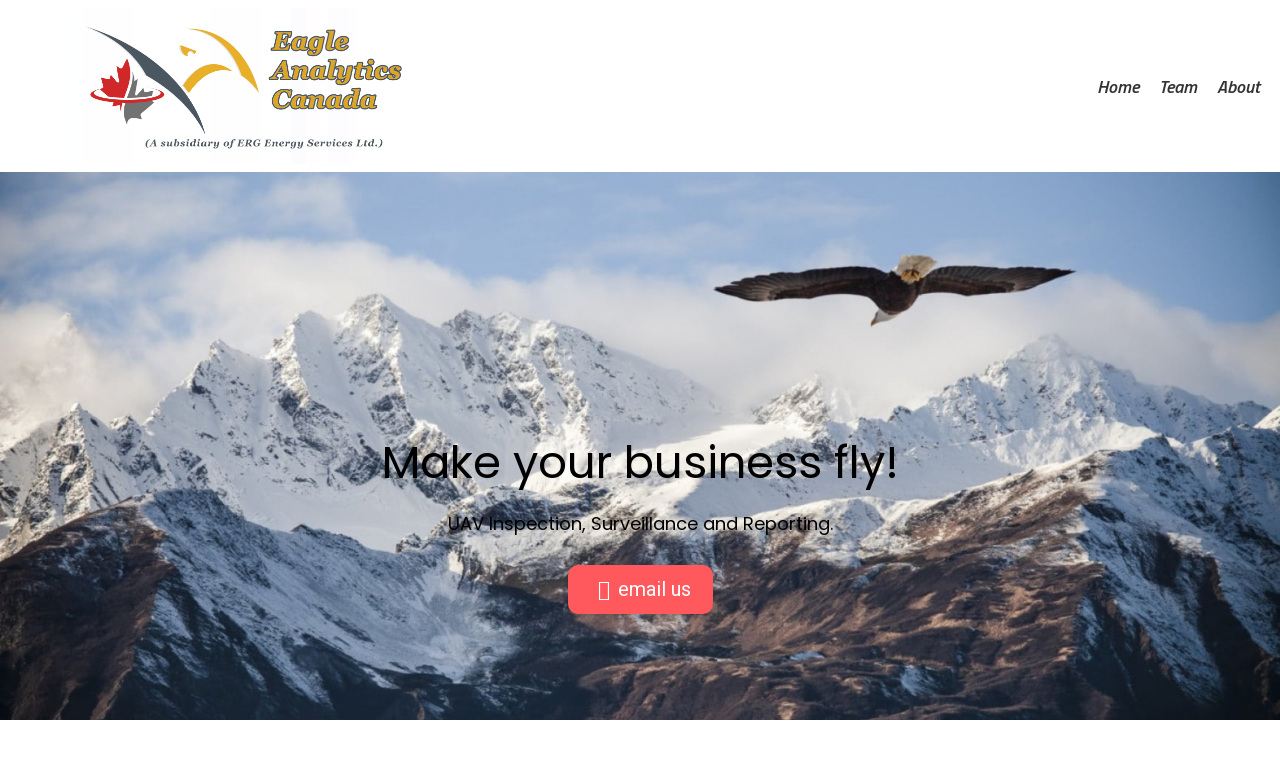

--- FILE ---
content_type: text/html; charset=UTF-8
request_url: https://ergenergyservices.ca/
body_size: 12979
content:
<!doctype html>
<html lang="en">
  <head>
    <meta charset="UTF-8" />
    <meta name="viewport" content="width=device-width, initial-scale=1" />
    <link rel="profile" href="https://gmpg.org/xfn/11" />
    <script>(function(html){html.className = html.className.replace(/\bno-js\b/,'js')})(document.documentElement);</script>
<title>Eagle Analytics Canada</title>
<meta name='robots' content='max-image-preview:large' />
<link rel='dns-prefetch' href='//erges.ca' />
<link rel="alternate" type="application/rss+xml" title="Eagle Analytics Canada &raquo; Feed" href="https://erges.ca/?feed=rss2" />
<link rel="alternate" type="application/rss+xml" title="Eagle Analytics Canada &raquo; Comments Feed" href="https://erges.ca/?feed=comments-rss2" />
<script>
window._wpemojiSettings = {"baseUrl":"https:\/\/s.w.org\/images\/core\/emoji\/14.0.0\/72x72\/","ext":".png","svgUrl":"https:\/\/s.w.org\/images\/core\/emoji\/14.0.0\/svg\/","svgExt":".svg","source":{"concatemoji":"https:\/\/erges.ca\/wp-includes\/js\/wp-emoji-release.min.js?ver=6.1.9"}};
/*! This file is auto-generated */
!function(e,a,t){var n,r,o,i=a.createElement("canvas"),p=i.getContext&&i.getContext("2d");function s(e,t){var a=String.fromCharCode,e=(p.clearRect(0,0,i.width,i.height),p.fillText(a.apply(this,e),0,0),i.toDataURL());return p.clearRect(0,0,i.width,i.height),p.fillText(a.apply(this,t),0,0),e===i.toDataURL()}function c(e){var t=a.createElement("script");t.src=e,t.defer=t.type="text/javascript",a.getElementsByTagName("head")[0].appendChild(t)}for(o=Array("flag","emoji"),t.supports={everything:!0,everythingExceptFlag:!0},r=0;r<o.length;r++)t.supports[o[r]]=function(e){if(p&&p.fillText)switch(p.textBaseline="top",p.font="600 32px Arial",e){case"flag":return s([127987,65039,8205,9895,65039],[127987,65039,8203,9895,65039])?!1:!s([55356,56826,55356,56819],[55356,56826,8203,55356,56819])&&!s([55356,57332,56128,56423,56128,56418,56128,56421,56128,56430,56128,56423,56128,56447],[55356,57332,8203,56128,56423,8203,56128,56418,8203,56128,56421,8203,56128,56430,8203,56128,56423,8203,56128,56447]);case"emoji":return!s([129777,127995,8205,129778,127999],[129777,127995,8203,129778,127999])}return!1}(o[r]),t.supports.everything=t.supports.everything&&t.supports[o[r]],"flag"!==o[r]&&(t.supports.everythingExceptFlag=t.supports.everythingExceptFlag&&t.supports[o[r]]);t.supports.everythingExceptFlag=t.supports.everythingExceptFlag&&!t.supports.flag,t.DOMReady=!1,t.readyCallback=function(){t.DOMReady=!0},t.supports.everything||(n=function(){t.readyCallback()},a.addEventListener?(a.addEventListener("DOMContentLoaded",n,!1),e.addEventListener("load",n,!1)):(e.attachEvent("onload",n),a.attachEvent("onreadystatechange",function(){"complete"===a.readyState&&t.readyCallback()})),(e=t.source||{}).concatemoji?c(e.concatemoji):e.wpemoji&&e.twemoji&&(c(e.twemoji),c(e.wpemoji)))}(window,document,window._wpemojiSettings);
</script>
<style>
img.wp-smiley,
img.emoji {
	display: inline !important;
	border: none !important;
	box-shadow: none !important;
	height: 1em !important;
	width: 1em !important;
	margin: 0 0.07em !important;
	vertical-align: -0.1em !important;
	background: none !important;
	padding: 0 !important;
}
</style>
	<link rel='stylesheet' id='wp-block-library-css' href='https://erges.ca/wp-includes/css/dist/block-library/style.min.css?ver=6.1.9' media='all' />
<link rel='stylesheet' id='classic-theme-styles-css' href='https://erges.ca/wp-includes/css/classic-themes.min.css?ver=1' media='all' />
<style id='global-styles-inline-css'>
body{--wp--preset--color--black: #000000;--wp--preset--color--cyan-bluish-gray: #abb8c3;--wp--preset--color--white: #ffffff;--wp--preset--color--pale-pink: #f78da7;--wp--preset--color--vivid-red: #cf2e2e;--wp--preset--color--luminous-vivid-orange: #ff6900;--wp--preset--color--luminous-vivid-amber: #fcb900;--wp--preset--color--light-green-cyan: #7bdcb5;--wp--preset--color--vivid-green-cyan: #00d084;--wp--preset--color--pale-cyan-blue: #8ed1fc;--wp--preset--color--vivid-cyan-blue: #0693e3;--wp--preset--color--vivid-purple: #9b51e0;--wp--preset--gradient--vivid-cyan-blue-to-vivid-purple: linear-gradient(135deg,rgba(6,147,227,1) 0%,rgb(155,81,224) 100%);--wp--preset--gradient--light-green-cyan-to-vivid-green-cyan: linear-gradient(135deg,rgb(122,220,180) 0%,rgb(0,208,130) 100%);--wp--preset--gradient--luminous-vivid-amber-to-luminous-vivid-orange: linear-gradient(135deg,rgba(252,185,0,1) 0%,rgba(255,105,0,1) 100%);--wp--preset--gradient--luminous-vivid-orange-to-vivid-red: linear-gradient(135deg,rgba(255,105,0,1) 0%,rgb(207,46,46) 100%);--wp--preset--gradient--very-light-gray-to-cyan-bluish-gray: linear-gradient(135deg,rgb(238,238,238) 0%,rgb(169,184,195) 100%);--wp--preset--gradient--cool-to-warm-spectrum: linear-gradient(135deg,rgb(74,234,220) 0%,rgb(151,120,209) 20%,rgb(207,42,186) 40%,rgb(238,44,130) 60%,rgb(251,105,98) 80%,rgb(254,248,76) 100%);--wp--preset--gradient--blush-light-purple: linear-gradient(135deg,rgb(255,206,236) 0%,rgb(152,150,240) 100%);--wp--preset--gradient--blush-bordeaux: linear-gradient(135deg,rgb(254,205,165) 0%,rgb(254,45,45) 50%,rgb(107,0,62) 100%);--wp--preset--gradient--luminous-dusk: linear-gradient(135deg,rgb(255,203,112) 0%,rgb(199,81,192) 50%,rgb(65,88,208) 100%);--wp--preset--gradient--pale-ocean: linear-gradient(135deg,rgb(255,245,203) 0%,rgb(182,227,212) 50%,rgb(51,167,181) 100%);--wp--preset--gradient--electric-grass: linear-gradient(135deg,rgb(202,248,128) 0%,rgb(113,206,126) 100%);--wp--preset--gradient--midnight: linear-gradient(135deg,rgb(2,3,129) 0%,rgb(40,116,252) 100%);--wp--preset--duotone--dark-grayscale: url('#wp-duotone-dark-grayscale');--wp--preset--duotone--grayscale: url('#wp-duotone-grayscale');--wp--preset--duotone--purple-yellow: url('#wp-duotone-purple-yellow');--wp--preset--duotone--blue-red: url('#wp-duotone-blue-red');--wp--preset--duotone--midnight: url('#wp-duotone-midnight');--wp--preset--duotone--magenta-yellow: url('#wp-duotone-magenta-yellow');--wp--preset--duotone--purple-green: url('#wp-duotone-purple-green');--wp--preset--duotone--blue-orange: url('#wp-duotone-blue-orange');--wp--preset--font-size--small: 13px;--wp--preset--font-size--medium: 20px;--wp--preset--font-size--large: 36px;--wp--preset--font-size--x-large: 42px;--wp--preset--spacing--20: 0.44rem;--wp--preset--spacing--30: 0.67rem;--wp--preset--spacing--40: 1rem;--wp--preset--spacing--50: 1.5rem;--wp--preset--spacing--60: 2.25rem;--wp--preset--spacing--70: 3.38rem;--wp--preset--spacing--80: 5.06rem;}:where(.is-layout-flex){gap: 0.5em;}body .is-layout-flow > .alignleft{float: left;margin-inline-start: 0;margin-inline-end: 2em;}body .is-layout-flow > .alignright{float: right;margin-inline-start: 2em;margin-inline-end: 0;}body .is-layout-flow > .aligncenter{margin-left: auto !important;margin-right: auto !important;}body .is-layout-constrained > .alignleft{float: left;margin-inline-start: 0;margin-inline-end: 2em;}body .is-layout-constrained > .alignright{float: right;margin-inline-start: 2em;margin-inline-end: 0;}body .is-layout-constrained > .aligncenter{margin-left: auto !important;margin-right: auto !important;}body .is-layout-constrained > :where(:not(.alignleft):not(.alignright):not(.alignfull)){max-width: var(--wp--style--global--content-size);margin-left: auto !important;margin-right: auto !important;}body .is-layout-constrained > .alignwide{max-width: var(--wp--style--global--wide-size);}body .is-layout-flex{display: flex;}body .is-layout-flex{flex-wrap: wrap;align-items: center;}body .is-layout-flex > *{margin: 0;}:where(.wp-block-columns.is-layout-flex){gap: 2em;}.has-black-color{color: var(--wp--preset--color--black) !important;}.has-cyan-bluish-gray-color{color: var(--wp--preset--color--cyan-bluish-gray) !important;}.has-white-color{color: var(--wp--preset--color--white) !important;}.has-pale-pink-color{color: var(--wp--preset--color--pale-pink) !important;}.has-vivid-red-color{color: var(--wp--preset--color--vivid-red) !important;}.has-luminous-vivid-orange-color{color: var(--wp--preset--color--luminous-vivid-orange) !important;}.has-luminous-vivid-amber-color{color: var(--wp--preset--color--luminous-vivid-amber) !important;}.has-light-green-cyan-color{color: var(--wp--preset--color--light-green-cyan) !important;}.has-vivid-green-cyan-color{color: var(--wp--preset--color--vivid-green-cyan) !important;}.has-pale-cyan-blue-color{color: var(--wp--preset--color--pale-cyan-blue) !important;}.has-vivid-cyan-blue-color{color: var(--wp--preset--color--vivid-cyan-blue) !important;}.has-vivid-purple-color{color: var(--wp--preset--color--vivid-purple) !important;}.has-black-background-color{background-color: var(--wp--preset--color--black) !important;}.has-cyan-bluish-gray-background-color{background-color: var(--wp--preset--color--cyan-bluish-gray) !important;}.has-white-background-color{background-color: var(--wp--preset--color--white) !important;}.has-pale-pink-background-color{background-color: var(--wp--preset--color--pale-pink) !important;}.has-vivid-red-background-color{background-color: var(--wp--preset--color--vivid-red) !important;}.has-luminous-vivid-orange-background-color{background-color: var(--wp--preset--color--luminous-vivid-orange) !important;}.has-luminous-vivid-amber-background-color{background-color: var(--wp--preset--color--luminous-vivid-amber) !important;}.has-light-green-cyan-background-color{background-color: var(--wp--preset--color--light-green-cyan) !important;}.has-vivid-green-cyan-background-color{background-color: var(--wp--preset--color--vivid-green-cyan) !important;}.has-pale-cyan-blue-background-color{background-color: var(--wp--preset--color--pale-cyan-blue) !important;}.has-vivid-cyan-blue-background-color{background-color: var(--wp--preset--color--vivid-cyan-blue) !important;}.has-vivid-purple-background-color{background-color: var(--wp--preset--color--vivid-purple) !important;}.has-black-border-color{border-color: var(--wp--preset--color--black) !important;}.has-cyan-bluish-gray-border-color{border-color: var(--wp--preset--color--cyan-bluish-gray) !important;}.has-white-border-color{border-color: var(--wp--preset--color--white) !important;}.has-pale-pink-border-color{border-color: var(--wp--preset--color--pale-pink) !important;}.has-vivid-red-border-color{border-color: var(--wp--preset--color--vivid-red) !important;}.has-luminous-vivid-orange-border-color{border-color: var(--wp--preset--color--luminous-vivid-orange) !important;}.has-luminous-vivid-amber-border-color{border-color: var(--wp--preset--color--luminous-vivid-amber) !important;}.has-light-green-cyan-border-color{border-color: var(--wp--preset--color--light-green-cyan) !important;}.has-vivid-green-cyan-border-color{border-color: var(--wp--preset--color--vivid-green-cyan) !important;}.has-pale-cyan-blue-border-color{border-color: var(--wp--preset--color--pale-cyan-blue) !important;}.has-vivid-cyan-blue-border-color{border-color: var(--wp--preset--color--vivid-cyan-blue) !important;}.has-vivid-purple-border-color{border-color: var(--wp--preset--color--vivid-purple) !important;}.has-vivid-cyan-blue-to-vivid-purple-gradient-background{background: var(--wp--preset--gradient--vivid-cyan-blue-to-vivid-purple) !important;}.has-light-green-cyan-to-vivid-green-cyan-gradient-background{background: var(--wp--preset--gradient--light-green-cyan-to-vivid-green-cyan) !important;}.has-luminous-vivid-amber-to-luminous-vivid-orange-gradient-background{background: var(--wp--preset--gradient--luminous-vivid-amber-to-luminous-vivid-orange) !important;}.has-luminous-vivid-orange-to-vivid-red-gradient-background{background: var(--wp--preset--gradient--luminous-vivid-orange-to-vivid-red) !important;}.has-very-light-gray-to-cyan-bluish-gray-gradient-background{background: var(--wp--preset--gradient--very-light-gray-to-cyan-bluish-gray) !important;}.has-cool-to-warm-spectrum-gradient-background{background: var(--wp--preset--gradient--cool-to-warm-spectrum) !important;}.has-blush-light-purple-gradient-background{background: var(--wp--preset--gradient--blush-light-purple) !important;}.has-blush-bordeaux-gradient-background{background: var(--wp--preset--gradient--blush-bordeaux) !important;}.has-luminous-dusk-gradient-background{background: var(--wp--preset--gradient--luminous-dusk) !important;}.has-pale-ocean-gradient-background{background: var(--wp--preset--gradient--pale-ocean) !important;}.has-electric-grass-gradient-background{background: var(--wp--preset--gradient--electric-grass) !important;}.has-midnight-gradient-background{background: var(--wp--preset--gradient--midnight) !important;}.has-small-font-size{font-size: var(--wp--preset--font-size--small) !important;}.has-medium-font-size{font-size: var(--wp--preset--font-size--medium) !important;}.has-large-font-size{font-size: var(--wp--preset--font-size--large) !important;}.has-x-large-font-size{font-size: var(--wp--preset--font-size--x-large) !important;}
.wp-block-navigation a:where(:not(.wp-element-button)){color: inherit;}
:where(.wp-block-columns.is-layout-flex){gap: 2em;}
.wp-block-pullquote{font-size: 1.5em;line-height: 1.6;}
</style>
<link rel='stylesheet' id='contact-form-7-css' href='https://erges.ca/wp-content/plugins/contact-form-7/includes/css/styles.css?ver=5.7.4' media='all' />
<link rel='stylesheet' id='sek-base-light-css' href='https://erges.ca/wp-content/plugins/nimble-builder/assets/front/css/sek-base-light.min.css?ver=3.3.2' media='all' />
<link rel='stylesheet' id='customizr-main-css' href='https://erges.ca/wp-content/themes/customizr/assets/front/css/style.min.css?ver=4.4.15' media='all' />
<style id='customizr-main-inline-css'>
.navbar-brand,.header-tagline,h1,h2,h3,.tc-dropcap { font-family : 'Lato';font-weight : 400; }
body { font-family : 'Grand Hotel'; }

              body {
                font-size : 0.38rem;
                line-height : 1.5em;
              }

.grid-container__classic .czr__r-wGOC::before{padding-top:61.803398%}

@media (min-width: 768px) {.grid-container__classic .czr__r-wGOC::before{padding-top:40%}}

#czr-push-footer { display: none; visibility: hidden; }
        .czr-sticky-footer #czr-push-footer.sticky-footer-enabled { display: block; }
        
</style>
<link rel='stylesheet' id='sek-dyn-skp__home-css' href='https://erges.ca/wp-content/uploads/nimble_css/skp__home.css?ver=1699988446' media='all' />
<link rel='stylesheet' id='sek-dyn-skp__global-css' href='https://erges.ca/wp-content/uploads/nimble_css/skp__global.css?ver=1699988450' media='all' />
<script id='nb-js-app-js-extra'>
var sekFrontLocalized = {"isDevMode":"","isCustomizing":"","frontNonce":{"id":"SEKFrontNonce","handle":"d572fe6db2"},"skope_id":"skp__home","recaptcha_public_key":"","lazyload_enabled":"1","video_bg_lazyload_enabled":"1","load_front_assets_on_dynamically":"","assetVersion":"3.3.2","frontAssetsPath":"https:\/\/erges.ca\/wp-content\/plugins\/nimble-builder\/assets\/front\/","contextuallyActiveModules":{"czr_heading_module":["__nimble__bb591a4c2626","__nimble__8d5bcedbfa13","__nimble__8d9c58596924","__nimble__e1e4b3c330af","__nimble__e26b0ec611f6","__nimble__6de1bdddcd4e","__nimble__7c3ccd78c9ff","__nimble__bb563057940c","__nimble__58f463506aa5","__nimble__e64a7e2d4e10"],"czr_tiny_mce_editor_module":["__nimble__929652deec85","__nimble__0182aa50f81a","__nimble__55c44137eedb","__nimble__75a5d9185f2c","__nimble__bad4a953a2ae","__nimble__fc690f93211f","__nimble__5e4c13ef28be","__nimble__e81116ce9453","__nimble__2d2f54308670","__nimble__3e892974a800","__nimble__e702b9215c05","__nimble__09e358cd7d10"],"czr_button_module":["__nimble__56b8f0ad6438","__nimble__164fec861eb8","__nimble__3774d5c19412","__nimble__0f5969d598b4","__nimble__14103778f444","__nimble__51a64ac4c8e9"],"czr_icon_module":["__nimble__4eae2eb28c04","__nimble__b8eb87616a3d","__nimble__54eac8052d26","__nimble__1cde5f2b6f17","__nimble__655fc06143d3","__nimble__621039c84b63","__nimble__fe28876e0643","__nimble__35391e62c792"],"czr_gallery_module":["__nimble__d9689ab0b333"],"czr_spacer_module":["__nimble__385cf74f2c68","__nimble__8e1ffd9a0713"],"czr_image_module":["__nimble__cd0b48fe7012","__nimble__627e92bd8ad9","__nimble__928031ebdd33"],"czr_map_module":["__nimble__332a903983f2"],"czr_menu_module":["__nimble__c48a4ec63e18"],"czr_social_icons_module":["__nimble__eeda895fa085"]},"fontAwesomeAlreadyEnqueued":"","partialFrontScripts":{"slider-module":"nb-needs-swiper","menu-module":"nb-needs-menu-js","front-parallax":"nb-needs-parallax","accordion-module":"nb-needs-accordion"}};
</script>
<script id='nb-js-app-js-after'>
window.nb_={},function(e,t){if(window.nb_={isArray:function(e){return Array.isArray(e)||"[object Array]"===toString.call(e)},inArray:function(e,t){return!(!nb_.isArray(e)||nb_.isUndefined(t))&&e.indexOf(t)>-1},isUndefined:function(e){return void 0===e},isObject:function(e){var t=typeof e;return"function"===t||"object"===t&&!!e},errorLog:function(){nb_.isUndefined(console)||"function"!=typeof window.console.log||console.log.apply(console,arguments)},hasPreloadSupport:function(e){var t=document.createElement("link").relList;return!(!t||!t.supports)&&t.supports("preload")},listenTo:function(e,t){nb_.eventsListenedTo.push(e);var n={"nb-jquery-loaded":function(){return"undefined"!=typeof jQuery},"nb-app-ready":function(){return void 0!==window.nb_&&nb_.wasListenedTo("nb-jquery-loaded")},"nb-swipebox-parsed":function(){return"undefined"!=typeof jQuery&&void 0!==jQuery.fn.swipebox},"nb-main-swiper-parsed":function(){return void 0!==window.Swiper}},o=function(o){nb_.isUndefined(n[e])||!1!==n[e]()?t():nb_.errorLog("Nimble error => an event callback could not be fired because conditions not met => ",e,nb_.eventsListenedTo,t)};"function"==typeof t?nb_.wasEmitted(e)?o():document.addEventListener(e,o):nb_.errorLog("Nimble error => listenTo func param is not a function for event => ",e)},eventsEmitted:[],eventsListenedTo:[],emit:function(e,t){if(!(nb_.isUndefined(t)||t.fire_once)||!nb_.wasEmitted(e)){var n=document.createEvent("Event");n.initEvent(e,!0,!0),document.dispatchEvent(n),nb_.eventsEmitted.push(e)}},wasListenedTo:function(e){return"string"==typeof e&&nb_.inArray(nb_.eventsListenedTo,e)},wasEmitted:function(e){return"string"==typeof e&&nb_.inArray(nb_.eventsEmitted,e)},isInScreen:function(e){if(!nb_.isObject(e))return!1;var t=e.getBoundingClientRect(),n=Math.max(document.documentElement.clientHeight,window.innerHeight);return!(t.bottom<0||t.top-n>=0)},isCustomizing:function(){return!1},isLazyLoadEnabled:function(){return!nb_.isCustomizing()&&!1},preloadOrDeferAsset:function(e){if(e=e||{},nb_.preloadedAssets=nb_.preloadedAssets||[],!nb_.inArray(nb_.preloadedAssets,e.id)){var t,n=document.getElementsByTagName("head")[0],o=function(){if("style"===e.as)this.setAttribute("rel","stylesheet"),this.setAttribute("type","text/css"),this.setAttribute("media","all");else{var t=document.createElement("script");t.setAttribute("src",e.href),t.setAttribute("id",e.id),"script"===e.as&&t.setAttribute("defer","defer"),n.appendChild(t),i.call(this)}e.eventOnLoad&&nb_.emit(e.eventOnLoad)},i=function(){if(this&&this.parentNode&&this.parentNode.contains(this))try{this.parentNode.removeChild(this)}catch(e){nb_.errorLog("NB error when removing a script el",el)}};("font"!==e.as||nb_.hasPreloadSupport())&&(t=document.createElement("link"),"script"===e.as?e.onEvent?nb_.listenTo(e.onEvent,function(){o.call(t)}):o.call(t):(t.setAttribute("href",e.href),"style"===e.as?t.setAttribute("rel",nb_.hasPreloadSupport()?"preload":"stylesheet"):"font"===e.as&&nb_.hasPreloadSupport()&&t.setAttribute("rel","preload"),t.setAttribute("id",e.id),t.setAttribute("as",e.as),"font"===e.as&&(t.setAttribute("type",e.type),t.setAttribute("crossorigin","anonymous")),t.onload=function(){this.onload=null,"font"!==e.as?e.onEvent?nb_.listenTo(e.onEvent,function(){o.call(t)}):o.call(t):e.eventOnLoad&&nb_.emit(e.eventOnLoad)},t.onerror=function(t){nb_.errorLog("Nimble preloadOrDeferAsset error",t,e)}),n.appendChild(t),nb_.preloadedAssets.push(e.id),i.call(e.scriptEl))}},mayBeRevealBG:function(){this.getAttribute("data-sek-src")&&(this.setAttribute("style",'background-image:url("'+this.getAttribute("data-sek-src")+'")'),this.className+=" sek-lazy-loaded",this.querySelectorAll(".sek-css-loader").forEach(function(e){nb_.isObject(e)&&e.parentNode.removeChild(e)}))}},window.NodeList&&!NodeList.prototype.forEach&&(NodeList.prototype.forEach=function(e,t){t=t||window;for(var n=0;n<this.length;n++)e.call(t,this[n],n,this)}),nb_.listenTo("nb-docready",function(){var e=document.querySelectorAll("div.sek-has-bg");!nb_.isObject(e)||e.length<1||e.forEach(function(e){nb_.isObject(e)&&(window.sekFrontLocalized&&window.sekFrontLocalized.lazyload_enabled?nb_.isInScreen(e)&&nb_.mayBeRevealBG.call(e):nb_.mayBeRevealBG.call(e))})}),"complete"===document.readyState||"loading"!==document.readyState&&!document.documentElement.doScroll)nb_.emit("nb-docready");else{var n=function(){nb_.wasEmitted("nb-docready")||nb_.emit("nb-docready")};document.addEventListener("DOMContentLoaded",n),window.addEventListener("load",n)}}(window,document),function(){var e=function(){var e="nb-jquery-loaded";nb_.wasEmitted(e)||nb_.emit(e)},t=function(n){n=n||0,void 0!==window.jQuery?e():n<30?setTimeout(function(){t(++n)},200):window.console&&window.console.log&&console.log("Nimble Builder problem : jQuery.js was not detected on your website")},n=document.getElementById("nb-jquery");n&&n.addEventListener("load",function(){e()}),t()}(),window,document,nb_.listenTo("nb-jquery-loaded",function(){sekFrontLocalized.load_front_assets_on_dynamically&&(nb_.scriptsLoadingStatus={},nb_.ajaxLoadScript=function(e){jQuery(function(t){e=t.extend({path:"",complete:"",loadcheck:!1},e),nb_.scriptsLoadingStatus[e.path]&&"pending"===nb_.scriptsLoadingStatus[e.path].state()||(nb_.scriptsLoadingStatus[e.path]=nb_.scriptsLoadingStatus[e.path]||t.Deferred(),jQuery.ajax({url:sekFrontLocalized.frontAssetsPath+e.path+"?"+sekFrontLocalized.assetVersion,cache:!0,dataType:"script"}).done(function(){"function"!=typeof e.loadcheck||e.loadcheck()?"function"==typeof e.complete&&e.complete():nb_.errorLog("ajaxLoadScript success but loadcheck failed for => "+e.path)}).fail(function(){nb_.errorLog("ajaxLoadScript failed for => "+e.path)}))})})}),nb_.listenTo("nb-jquery-loaded",function(){jQuery(function(e){sekFrontLocalized.load_front_assets_on_dynamically&&(nb_.ajaxLoadScript({path:sekFrontLocalized.isDevMode?"js/ccat-nimble-front.js":"js/ccat-nimble-front.min.js"}),e.each(sekFrontLocalized.partialFrontScripts,function(e,t){nb_.listenTo(t,function(){nb_.ajaxLoadScript({path:sekFrontLocalized.isDevMode?"js/partials/"+e+".js":"js/partials/"+e+".min.js"})})}))})});
            
</script>
<script id="nb-jquery" src='https://erges.ca/wp-includes/js/jquery/jquery.min.js?ver=3.6.1' id='jquery-core-js'></script>
<script src='https://erges.ca/wp-includes/js/jquery/jquery-migrate.min.js?ver=3.3.2' id='jquery-migrate-js'></script>
<script src='https://erges.ca/wp-content/themes/customizr/assets/front/js/libs/modernizr.min.js?ver=4.4.15' id='modernizr-js'></script>
<script src='https://erges.ca/wp-includes/js/underscore.min.js?ver=1.13.4' id='underscore-js'></script>
<script id='tc-scripts-js-extra'>
var CZRParams = {"assetsPath":"https:\/\/erges.ca\/wp-content\/themes\/customizr\/assets\/front\/","mainScriptUrl":"https:\/\/erges.ca\/wp-content\/themes\/customizr\/assets\/front\/js\/tc-scripts.min.js?4.4.15","deferFontAwesome":"1","fontAwesomeUrl":"https:\/\/erges.ca\/wp-content\/themes\/customizr\/assets\/shared\/fonts\/fa\/css\/fontawesome-all.min.css?4.4.15","_disabled":[],"centerSliderImg":"1","isLightBoxEnabled":"1","SmoothScroll":{"Enabled":true,"Options":{"touchpadSupport":false}},"isAnchorScrollEnabled":"","anchorSmoothScrollExclude":{"simple":["[class*=edd]",".carousel-control","[data-toggle=\"modal\"]","[data-toggle=\"dropdown\"]","[data-toggle=\"czr-dropdown\"]","[data-toggle=\"tooltip\"]","[data-toggle=\"popover\"]","[data-toggle=\"collapse\"]","[data-toggle=\"czr-collapse\"]","[data-toggle=\"tab\"]","[data-toggle=\"pill\"]","[data-toggle=\"czr-pill\"]","[class*=upme]","[class*=um-]"],"deep":{"classes":[],"ids":[]}},"timerOnScrollAllBrowsers":"1","centerAllImg":"1","HasComments":"","LoadModernizr":"1","stickyHeader":"","extLinksStyle":"","extLinksTargetExt":"","extLinksSkipSelectors":{"classes":["btn","button"],"ids":[]},"dropcapEnabled":"","dropcapWhere":{"post":"","page":""},"dropcapMinWords":"","dropcapSkipSelectors":{"tags":["IMG","IFRAME","H1","H2","H3","H4","H5","H6","BLOCKQUOTE","UL","OL"],"classes":["btn"],"id":[]},"imgSmartLoadEnabled":"","imgSmartLoadOpts":{"parentSelectors":["[class*=grid-container], .article-container",".__before_main_wrapper",".widget-front",".post-related-articles",".tc-singular-thumbnail-wrapper",".sek-module-inner"],"opts":{"excludeImg":[".tc-holder-img"]}},"imgSmartLoadsForSliders":"","pluginCompats":[],"isWPMobile":"","menuStickyUserSettings":{"desktop":"stick_up","mobile":"stick_up"},"adminAjaxUrl":"https:\/\/erges.ca\/wp-admin\/admin-ajax.php","ajaxUrl":"https:\/\/erges.ca\/?czrajax=1","frontNonce":{"id":"CZRFrontNonce","handle":"66b1e1b178"},"isDevMode":"","isModernStyle":"1","i18n":{"Permanently dismiss":"Permanently dismiss"},"frontNotifications":{"welcome":{"enabled":false,"content":"","dismissAction":"dismiss_welcome_note_front"}},"preloadGfonts":"1","googleFonts":"Lato:400%7CGrand+Hotel","version":"4.4.15"};
</script>
<script src='https://erges.ca/wp-content/themes/customizr/assets/front/js/tc-scripts.min.js?ver=4.4.15' id='tc-scripts-js' defer></script>
<link rel="https://api.w.org/" href="https://erges.ca/index.php?rest_route=/" /><link rel="EditURI" type="application/rsd+xml" title="RSD" href="https://erges.ca/xmlrpc.php?rsd" />
<link rel="wlwmanifest" type="application/wlwmanifest+xml" href="https://erges.ca/wp-includes/wlwmanifest.xml" />
<meta name="generator" content="WordPress 6.1.9" />
              <link rel="preload" as="font" type="font/woff2" href="https://erges.ca/wp-content/themes/customizr/assets/shared/fonts/customizr/customizr.woff2?128396981" crossorigin="anonymous"/>
            <meta name="generator" content="Elementor 3.11.5; features: e_dom_optimization, e_optimized_assets_loading, e_optimized_css_loading, a11y_improvements, additional_custom_breakpoints; settings: css_print_method-external, google_font-enabled, font_display-swap">
<link rel="icon" href="https://erges.ca/wp-content/uploads/2021/08/cropped-Eagle_Logo_Icon-32x32.png" sizes="32x32" />
<link rel="icon" href="https://erges.ca/wp-content/uploads/2021/08/cropped-Eagle_Logo_Icon-192x192.png" sizes="192x192" />
<link rel="apple-touch-icon" href="https://erges.ca/wp-content/uploads/2021/08/cropped-Eagle_Logo_Icon-180x180.png" />
<meta name="msapplication-TileImage" content="https://erges.ca/wp-content/uploads/2021/08/cropped-Eagle_Logo_Icon-270x270.png" />
  </head>
  <body class="nb-3-3-2 nimble-has-local-data-skp__home nimble-no-group-site-tmpl-skp__home_for_site_tmpl home blog wp-embed-responsive sek-hide-rc-badge czr-link-hover-underline header-skin-light footer-skin-dark czr-no-sidebar tc-center-images czr-full-layout customizr-4-4-15 czr-post-list-context czr-sticky-footer elementor-default elementor-kit-556">
    <svg xmlns="http://www.w3.org/2000/svg" viewBox="0 0 0 0" width="0" height="0" focusable="false" role="none" style="visibility: hidden; position: absolute; left: -9999px; overflow: hidden;" ><defs><filter id="wp-duotone-dark-grayscale"><feColorMatrix color-interpolation-filters="sRGB" type="matrix" values=" .299 .587 .114 0 0 .299 .587 .114 0 0 .299 .587 .114 0 0 .299 .587 .114 0 0 " /><feComponentTransfer color-interpolation-filters="sRGB" ><feFuncR type="table" tableValues="0 0.49803921568627" /><feFuncG type="table" tableValues="0 0.49803921568627" /><feFuncB type="table" tableValues="0 0.49803921568627" /><feFuncA type="table" tableValues="1 1" /></feComponentTransfer><feComposite in2="SourceGraphic" operator="in" /></filter></defs></svg><svg xmlns="http://www.w3.org/2000/svg" viewBox="0 0 0 0" width="0" height="0" focusable="false" role="none" style="visibility: hidden; position: absolute; left: -9999px; overflow: hidden;" ><defs><filter id="wp-duotone-grayscale"><feColorMatrix color-interpolation-filters="sRGB" type="matrix" values=" .299 .587 .114 0 0 .299 .587 .114 0 0 .299 .587 .114 0 0 .299 .587 .114 0 0 " /><feComponentTransfer color-interpolation-filters="sRGB" ><feFuncR type="table" tableValues="0 1" /><feFuncG type="table" tableValues="0 1" /><feFuncB type="table" tableValues="0 1" /><feFuncA type="table" tableValues="1 1" /></feComponentTransfer><feComposite in2="SourceGraphic" operator="in" /></filter></defs></svg><svg xmlns="http://www.w3.org/2000/svg" viewBox="0 0 0 0" width="0" height="0" focusable="false" role="none" style="visibility: hidden; position: absolute; left: -9999px; overflow: hidden;" ><defs><filter id="wp-duotone-purple-yellow"><feColorMatrix color-interpolation-filters="sRGB" type="matrix" values=" .299 .587 .114 0 0 .299 .587 .114 0 0 .299 .587 .114 0 0 .299 .587 .114 0 0 " /><feComponentTransfer color-interpolation-filters="sRGB" ><feFuncR type="table" tableValues="0.54901960784314 0.98823529411765" /><feFuncG type="table" tableValues="0 1" /><feFuncB type="table" tableValues="0.71764705882353 0.25490196078431" /><feFuncA type="table" tableValues="1 1" /></feComponentTransfer><feComposite in2="SourceGraphic" operator="in" /></filter></defs></svg><svg xmlns="http://www.w3.org/2000/svg" viewBox="0 0 0 0" width="0" height="0" focusable="false" role="none" style="visibility: hidden; position: absolute; left: -9999px; overflow: hidden;" ><defs><filter id="wp-duotone-blue-red"><feColorMatrix color-interpolation-filters="sRGB" type="matrix" values=" .299 .587 .114 0 0 .299 .587 .114 0 0 .299 .587 .114 0 0 .299 .587 .114 0 0 " /><feComponentTransfer color-interpolation-filters="sRGB" ><feFuncR type="table" tableValues="0 1" /><feFuncG type="table" tableValues="0 0.27843137254902" /><feFuncB type="table" tableValues="0.5921568627451 0.27843137254902" /><feFuncA type="table" tableValues="1 1" /></feComponentTransfer><feComposite in2="SourceGraphic" operator="in" /></filter></defs></svg><svg xmlns="http://www.w3.org/2000/svg" viewBox="0 0 0 0" width="0" height="0" focusable="false" role="none" style="visibility: hidden; position: absolute; left: -9999px; overflow: hidden;" ><defs><filter id="wp-duotone-midnight"><feColorMatrix color-interpolation-filters="sRGB" type="matrix" values=" .299 .587 .114 0 0 .299 .587 .114 0 0 .299 .587 .114 0 0 .299 .587 .114 0 0 " /><feComponentTransfer color-interpolation-filters="sRGB" ><feFuncR type="table" tableValues="0 0" /><feFuncG type="table" tableValues="0 0.64705882352941" /><feFuncB type="table" tableValues="0 1" /><feFuncA type="table" tableValues="1 1" /></feComponentTransfer><feComposite in2="SourceGraphic" operator="in" /></filter></defs></svg><svg xmlns="http://www.w3.org/2000/svg" viewBox="0 0 0 0" width="0" height="0" focusable="false" role="none" style="visibility: hidden; position: absolute; left: -9999px; overflow: hidden;" ><defs><filter id="wp-duotone-magenta-yellow"><feColorMatrix color-interpolation-filters="sRGB" type="matrix" values=" .299 .587 .114 0 0 .299 .587 .114 0 0 .299 .587 .114 0 0 .299 .587 .114 0 0 " /><feComponentTransfer color-interpolation-filters="sRGB" ><feFuncR type="table" tableValues="0.78039215686275 1" /><feFuncG type="table" tableValues="0 0.94901960784314" /><feFuncB type="table" tableValues="0.35294117647059 0.47058823529412" /><feFuncA type="table" tableValues="1 1" /></feComponentTransfer><feComposite in2="SourceGraphic" operator="in" /></filter></defs></svg><svg xmlns="http://www.w3.org/2000/svg" viewBox="0 0 0 0" width="0" height="0" focusable="false" role="none" style="visibility: hidden; position: absolute; left: -9999px; overflow: hidden;" ><defs><filter id="wp-duotone-purple-green"><feColorMatrix color-interpolation-filters="sRGB" type="matrix" values=" .299 .587 .114 0 0 .299 .587 .114 0 0 .299 .587 .114 0 0 .299 .587 .114 0 0 " /><feComponentTransfer color-interpolation-filters="sRGB" ><feFuncR type="table" tableValues="0.65098039215686 0.40392156862745" /><feFuncG type="table" tableValues="0 1" /><feFuncB type="table" tableValues="0.44705882352941 0.4" /><feFuncA type="table" tableValues="1 1" /></feComponentTransfer><feComposite in2="SourceGraphic" operator="in" /></filter></defs></svg><svg xmlns="http://www.w3.org/2000/svg" viewBox="0 0 0 0" width="0" height="0" focusable="false" role="none" style="visibility: hidden; position: absolute; left: -9999px; overflow: hidden;" ><defs><filter id="wp-duotone-blue-orange"><feColorMatrix color-interpolation-filters="sRGB" type="matrix" values=" .299 .587 .114 0 0 .299 .587 .114 0 0 .299 .587 .114 0 0 .299 .587 .114 0 0 " /><feComponentTransfer color-interpolation-filters="sRGB" ><feFuncR type="table" tableValues="0.098039215686275 1" /><feFuncG type="table" tableValues="0 0.66274509803922" /><feFuncB type="table" tableValues="0.84705882352941 0.41960784313725" /><feFuncA type="table" tableValues="1 1" /></feComponentTransfer><feComposite in2="SourceGraphic" operator="in" /></filter></defs></svg>    <div id="nimble-page" class="">
      <a class="sek-skip-link sek-screen-reader-text" href="#nimble-page">Skip to content</a>
      <header id="nimble-header" class="">
                    <div class="sektion-wrapper nb-loc " data-sek-level="location" data-sek-id="nimble_global_header" data-sek-is-global-location=&quot;true&quot; data-sek-is-header-location="true"  >    <div data-sek-level="section" data-sek-id="__nimble__66f0159853da"  class="sek-section sek-has-modules   "    >
      <div class="sek-container-fluid">
        <div class="sek-row sek-sektion-inner">
            <div data-sek-level="column" data-sek-id="__nimble__a7fa1b0ce30b" class="sek-column sek-col-base sek-section-custom-breakpoint-col-50   "     >        <div class="sek-column-inner ">
                            <div data-sek-level="module" data-sek-id="__nimble__928031ebdd33" data-sek-module-type="czr_image_module" class="sek-module   " title=""     >    <div class="sek-module-inner">
      <a class="sek-link-to-url " href="https://erges.ca"><figure class=" sek-img" title="Eagle_Logo_Transparent"><img width="2792" height="1244" src="https://erges.ca/wp-content/uploads/2021/08/Eagle_Logo_Transparent.png" class="attachment-original size-original no-lazy" alt="" /></figure></a>    </div>
</div>                    </div>
    </div><div data-sek-level="column" data-sek-id="__nimble__89ba452c089f" class="sek-column sek-col-base sek-section-custom-breakpoint-col-50   "     >        <div class="sek-column-inner ">
                            <div data-sek-level="module" data-sek-id="__nimble__c48a4ec63e18" data-sek-module-type="czr_menu_module" class="sek-module   " title=""     >    <div class="sek-module-inner">
      
<nav class="sek-nav-wrap" data-sek-expand-below="yes" data-sek-mobile-menu-breakpoint=768>
    <button class="sek-nav-toggler sek-collapsed" type="button" data-target="#__nimble__c48a4ec63e18" aria-controls="__nimble__c48a4ec63e18" aria-expanded="false" aria-label="Toggle navigation">
        <span class="sek-ham__span-wrapper">
          <span class="line line-1"></span>
          <span class="line line-2"></span>
          <span class="line line-3"></span>
        </span>
    </button>
        <div class="sek-nav-collapse sek-submenu-fade sek-submenu-move" id="__nimble__c48a4ec63e18" data-sek-mm-state="collapsed" style="display:none">
      <ul id="menu-eagle-menu" class="sek-menu-module sek-nav"><li id="menu-item-224" class="menu-item menu-item-type-custom menu-item-object-custom current-menu-item menu-item-home menu-item-224"><a href="https://erges.ca"><span class="sek-nav__title">Home</span></a></li>
<li id="menu-item-411" class="menu-item menu-item-type-post_type menu-item-object-page menu-item-411"><a href="https://erges.ca/?page_id=408"><span class="sek-nav__title">Team</span></a></li>
<li id="menu-item-226" class="menu-item menu-item-type-post_type menu-item-object-page menu-item-226"><a href="https://erges.ca/?page_id=6"><span class="sek-nav__title">About</span></a></li>
</ul>    </div>
</nav>    </div>
</div>                    </div>
    </div>        </div>
      </div>
  </div>            </div>      </header><!-- #nimble-header -->
      <div id="nimble-content" class="">
                    <div class="sektion-wrapper nb-loc " data-sek-level="location" data-sek-id="__after_header" data-sek-is-global-location=&quot;false&quot;   >    <div data-sek-level="section" data-sek-id="__nimble__8851913c95fe"  class="sek-section sek-has-modules  sek-has-bg "  data-sek-has-bg="true" data-sek-src="https://erges.ca/wp-content/uploads/2021/08/Eagle-Mountains.jpg" data-sek-lazy-bg="true" data-sek-bg-parallax="true" data-bg-width="1920" data-bg-height="1200" data-sek-parallax-force="40"  ><div class="sek-css-loader sek-mr-loader"><div></div><div></div><div></div></div>
      <div class="sek-container-fluid">
        <div class="sek-row sek-sektion-inner">
            <div data-sek-level="column" data-sek-id="__nimble__4e8dbcc8e30e" class="sek-column sek-col-base sek-global-custom-breakpoint-col-100   "     >        <div class="sek-column-inner ">
                            <div data-sek-level="module" data-sek-id="__nimble__bb591a4c2626" data-sek-module-type="czr_heading_module" class="sek-module   " title=""     >    <div class="sek-module-inner">
      <h2  class="sek-heading">Make your business fly!</h2>    </div>
</div>                    <div data-sek-level="module" data-sek-id="__nimble__929652deec85" data-sek-module-type="czr_tiny_mce_editor_module" class="sek-module   " title=""     >    <div class="sek-module-inner">
      <p>UAV Inspection, Surveillance and Reporting.</p>
    </div>
</div>                    <div data-sek-level="module" data-sek-id="__nimble__56b8f0ad6438" data-sek-module-type="czr_button_module" class="sek-module   " title=""     >    <div class="sek-module-inner">
      <a title="Email Eagle Analytics ..." class="sek-btn box-shadow push-effect" href="mailto:info@erges.ca" ><span class="sek-btn-inner"><i class="far fa-envelope-open"></i><span class="sek-btn-text">email us</span></span></a>    </div>
</div>                    </div>
    </div>        </div>
      </div>
  </div><div data-sek-level="section" data-sek-id="__nimble__255459b8f622"  class="sek-section sek-has-modules   "    >
      <div class="sek-container-fluid">
        <div class="sek-row sek-sektion-inner">
            <div data-sek-level="column" data-sek-id="__nimble__2176e2733c81" class="sek-column sek-col-base sek-global-custom-breakpoint-col-100   "     >        <div class="sek-column-inner ">
                            <div data-sek-level="module" data-sek-id="__nimble__8d5bcedbfa13" data-sek-module-type="czr_heading_module" class="sek-module   " title=""     >    <div class="sek-module-inner">
      <h2  class="sek-heading">Our services</h2>    </div>
</div>                    <div data-sek-level="section" data-sek-id="__nimble__7912b48c9cd2" data-sek-is-nested="true" class="sek-section sek-has-modules  sek-has-bg "  data-sek-has-bg="true" data-sek-src="https://erges.ca/wp-content/uploads/2021/08/Eagle-Mist.jpg" data-sek-lazy-bg="true" data-sek-bg-parallax="true" data-bg-width="1920" data-bg-height="1080" data-sek-parallax-force="40"  ><div class="sek-css-loader sek-mr-loader"><div></div><div></div><div></div></div>
      <div class="sek-container-fluid">
        <div class="sek-row sek-sektion-inner">
            <div data-sek-level="column" data-sek-id="__nimble__590d040348c1" class="sek-column sek-col-base sek-section-custom-breakpoint-col-20   sek-level-has-shadow"     >        <div class="sek-column-inner ">
                            <div data-sek-level="module" data-sek-id="__nimble__4eae2eb28c04" data-sek-module-type="czr_icon_module" class="sek-module   " title=""     >    <div class="sek-module-inner">
      <div class="sek-icon "><div class="sek-icon-wrapper"><i class="fab fa-avianex"></i></div></div>    </div>
</div>                    <div data-sek-level="module" data-sek-id="__nimble__8d9c58596924" data-sek-module-type="czr_heading_module" class="sek-module   " title=""     >    <div class="sek-module-inner">
      <h3  class="sek-heading">UAV Overflight and Field Data Collection</h3>    </div>
</div>                    <div data-sek-level="module" data-sek-id="__nimble__0182aa50f81a" data-sek-module-type="czr_tiny_mce_editor_module" class="sek-module   " title=""     >    <div class="sek-module-inner">
      <p>Multiple sensor collection capabilities for inspection, surveillance or continual monitoring of assets.</p>
    </div>
</div>                    <div data-sek-level="module" data-sek-id="__nimble__164fec861eb8" data-sek-module-type="czr_button_module" class="sek-module   " title=""     >    <div class="sek-module-inner">
      <a  class="sek-btn box-shadow push-effect" href="https://ergenergyservices.ca/?page_id=2" ><span class="sek-btn-inner"><i class="fas fa-graduation-cap"></i><span class="sek-btn-text">Learn more</span></span></a>    </div>
</div>                    </div>
    </div><div data-sek-level="column" data-sek-id="__nimble__fe93b7823318" class="sek-column sek-col-base sek-section-custom-breakpoint-col-20   sek-level-has-shadow"     >        <div class="sek-column-inner ">
                            <div data-sek-level="module" data-sek-id="__nimble__b8eb87616a3d" data-sek-module-type="czr_icon_module" class="sek-module   " title=""     >    <div class="sek-module-inner">
      <div class="sek-icon "><div class="sek-icon-wrapper"><i class="fas fa-database"></i></div></div>    </div>
</div>                    <div data-sek-level="module" data-sek-id="__nimble__e1e4b3c330af" data-sek-module-type="czr_heading_module" class="sek-module   " title=""     >    <div class="sek-module-inner">
      <h3  class="sek-heading">Rapid Data Processing and Reporting</h3>    </div>
</div>                    <div data-sek-level="module" data-sek-id="__nimble__55c44137eedb" data-sek-module-type="czr_tiny_mce_editor_module" class="sek-module   " title=""     >    <div class="sek-module-inner">
      <p>We use state of the art workflows and processes combined with Artificial Intelligence and machine learning to turn your data into knowledge.</p>
    </div>
</div>                    <div data-sek-level="module" data-sek-id="__nimble__3774d5c19412" data-sek-module-type="czr_button_module" class="sek-module   " title=""     >    <div class="sek-module-inner">
      <a  class="sek-btn box-shadow push-effect" href="https://ergenergyservices.ca/?page_id=270" ><span class="sek-btn-inner"><i class="fas fa-graduation-cap"></i><span class="sek-btn-text">Learn more</span></span></a>    </div>
</div>                    </div>
    </div><div data-sek-level="column" data-sek-id="__nimble__979cdbf399ec" class="sek-column sek-col-base sek-section-custom-breakpoint-col-20   sek-level-has-shadow"     >        <div class="sek-column-inner ">
                            <div data-sek-level="module" data-sek-id="__nimble__54eac8052d26" data-sek-module-type="czr_icon_module" class="sek-module   " title=""     >    <div class="sek-module-inner">
      <div class="sek-icon "><div class="sek-icon-wrapper"><i class="fas fa-feather-alt"></i></div></div>    </div>
</div>                    <div data-sek-level="module" data-sek-id="__nimble__e26b0ec611f6" data-sek-module-type="czr_heading_module" class="sek-module   " title=""     >    <div class="sek-module-inner">
      <h3  class="sek-heading">Indigenous Commitment</h3>    </div>
</div>                    <div data-sek-level="module" data-sek-id="__nimble__75a5d9185f2c" data-sek-module-type="czr_tiny_mce_editor_module" class="sek-module   " title=""     >    <div class="sek-module-inner">
      <p>Eagle Analytics believes Indigenous Peoples and their communities are important partners in our communities and our endeavors.</p>
    </div>
</div>                    <div data-sek-level="module" data-sek-id="__nimble__0f5969d598b4" data-sek-module-type="czr_button_module" class="sek-module   " title=""     >    <div class="sek-module-inner">
      <a  class="sek-btn box-shadow push-effect" href="https://ergenergyservices.ca/?page_id=287" ><span class="sek-btn-inner"><i class="fas fa-graduation-cap"></i><span class="sek-btn-text">Learn more</span></span></a>    </div>
</div>                    </div>
    </div><div data-sek-level="column" data-sek-id="__nimble__a2418d6252c9" class="sek-column sek-col-base sek-section-custom-breakpoint-col-20   sek-level-has-shadow"     >        <div class="sek-column-inner ">
                            <div data-sek-level="module" data-sek-id="__nimble__1cde5f2b6f17" data-sek-module-type="czr_icon_module" class="sek-module   " title=""     >    <div class="sek-module-inner">
      <div class="sek-icon "><div class="sek-icon-wrapper"><i class="fab fa-leanpub"></i></div></div>    </div>
</div>                    <div data-sek-level="module" data-sek-id="__nimble__6de1bdddcd4e" data-sek-module-type="czr_heading_module" class="sek-module   " title=""     >    <div class="sek-module-inner">
      <h3 title="Safety Training and Field Audit Services" class="sek-heading">Safety Training and Field Audit Services</h3>    </div>
</div>                    <div data-sek-level="module" data-sek-id="__nimble__bad4a953a2ae" data-sek-module-type="czr_tiny_mce_editor_module" class="sek-module   " title=""     >    <div class="sek-module-inner">
      <p>Our Safety team are equipped to provide Safety Training, Safety Audits, Customized Field Audits and Safety Supervision. </p>
<p> </p>
    </div>
</div>                    <div data-sek-level="module" data-sek-id="__nimble__14103778f444" data-sek-module-type="czr_button_module" class="sek-module   " title=""     >    <div class="sek-module-inner">
      <a  class="sek-btn box-shadow push-effect" href="https://erges.ca/?page_id=500" ><span class="sek-btn-inner"><i class="fas fa-graduation-cap"></i><span class="sek-btn-text">Learn more</span></span></a>    </div>
</div>                    </div>
    </div><div data-sek-level="column" data-sek-id="__nimble__8fc8b1e7fb32" class="sek-column sek-col-base sek-section-custom-breakpoint-col-20   sek-level-has-shadow"     >        <div class="sek-column-inner ">
                            <div data-sek-level="module" data-sek-id="__nimble__655fc06143d3" data-sek-module-type="czr_icon_module" class="sek-module   " title=""     >    <div class="sek-module-inner">
      <div class="sek-icon "><div class="sek-icon-wrapper"><i class="fas fa-hands-helping"></i></div></div>    </div>
</div>                    <div data-sek-level="module" data-sek-id="__nimble__7c3ccd78c9ff" data-sek-module-type="czr_heading_module" class="sek-module   " title=""     >    <div class="sek-module-inner">
      <h3  class="sek-heading">Top Support</h3>    </div>
</div>                    <div data-sek-level="module" data-sek-id="__nimble__fc690f93211f" data-sek-module-type="czr_tiny_mce_editor_module" class="sek-module   " title=""     >    <div class="sek-module-inner">
      <p>We will work hard to learn what you need and how you need it!</p>
    </div>
</div>                    <div data-sek-level="module" data-sek-id="__nimble__51a64ac4c8e9" data-sek-module-type="czr_button_module" class="sek-module   " title=""     >    <div class="sek-module-inner">
      <a  class="sek-btn box-shadow push-effect" href="https://ergenergyservices.ca/?page_id=279" ><span class="sek-btn-inner"><i class="fas fa-graduation-cap"></i><span class="sek-btn-text">Learn more</span></span></a>    </div>
</div>                    </div>
    </div>        </div>
      </div>
  </div>                    </div>
    </div>        </div>
      </div>
  </div>            </div>

      <div class="sektion-wrapper nb-loc " data-sek-level="location" data-sek-id="__before_main_wrapper" data-sek-is-global-location=&quot;false&quot;   >    <div data-sek-level="section" data-sek-id="__nimble__248d187267ab"  class="sek-section sek-has-modules   "    >
      <div class="sek-container-fluid">
        <div class="sek-row sek-sektion-inner">
            <div data-sek-level="column" data-sek-id="__nimble__15c25699d780" class="sek-column sek-col-base sek-global-custom-breakpoint-col-100   "     >        <div class="sek-column-inner ">
                            <div data-sek-level="module" data-sek-id="__nimble__d9689ab0b333" data-sek-module-type="czr_gallery_module" class="sek-module   " title=""     >    <div class="sek-module-inner">
              
        <div class="sek-gal-wrapper " id="__nimble__d9689ab0b333">
            <div class="sek-gal-items sek-gallery-lightbox sek-desktop-col-3 sek-all-col-3 sek-tablet-col-2 sek-mobile-col-1">
                                    <figure class="sek-img-gal-item" data-sek-item-id="97f08228f241">
                        <a class="sek-gal-link-to-img-lightbox sek-gal-img-has-link" href="https://erges.ca/wp-content/uploads/2021/08/Aurelia-Mag-Survey.jpg"  title="Aurelia Mag Survey"><img  width="259" height="194"  src="[data-uri]" data-sek-src="https://erges.ca/wp-content/uploads/2021/08/Aurelia-Mag-Survey.jpg"  class="attachment-large size-large no-lazy" alt="" /></a>                    </figure>
                                    <figure class="sek-img-gal-item" data-sek-item-id="f53223227e92">
                        <a class="sek-gal-link-to-img-lightbox sek-gal-img-has-link" href="https://erges.ca/wp-content/uploads/2021/08/pf-0867539f-Aurelia-X6-Pro-side-view.jpg"  title="pf-0867539f--Aurelia-X6-Pro-side-view"><img  width="1024" height="683"  src="[data-uri]" data-sek-src="https://erges.ca/wp-content/uploads/2021/08/pf-0867539f-Aurelia-X6-Pro-side-view-1024x683.jpg"  class="attachment-large size-large no-lazy" alt="" /></a>                    </figure>
                                    <figure class="sek-img-gal-item" data-sek-item-id="5fcb71f6190b">
                        <a class="sek-gal-link-to-img-lightbox sek-gal-img-has-link" href="https://erges.ca/wp-content/uploads/2021/08/UAV-Route-conv-1.jpeg"  title="Flight Route Plan and Proposed Image Footprint"><img  width="1024" height="771"  src="[data-uri]" data-sek-src="https://erges.ca/wp-content/uploads/2021/08/UAV-Route-conv-1-1024x771.jpeg"  class="attachment-large size-large no-lazy" alt="" /></a>                    </figure>
                                    <figure class="sek-img-gal-item" data-sek-item-id="53e14ba05817">
                        <a class="sek-gal-link-to-img-lightbox sek-gal-img-has-link" href="https://erges.ca/wp-content/uploads/2021/08/Joannes-Building.jpg"  title="Painted 3D laser scan of building site."><img  width="1024" height="515"  src="[data-uri]" data-sek-src="https://erges.ca/wp-content/uploads/2021/08/Joannes-Building-1024x515.jpg"  class="attachment-large size-large no-lazy" alt="" /></a>                    </figure>
                                    <figure class="sek-img-gal-item" data-sek-item-id="58f232d66a95">
                        <a class="sek-gal-link-to-img-lightbox sek-gal-img-has-link" href="https://erges.ca/wp-content/uploads/2021/08/Change-Detect-Day1-scaled.jpg"  title="Slope Change Detect Algorithm Day 1 Sample"><img  width="1024" height="753"  src="[data-uri]" data-sek-src="https://erges.ca/wp-content/uploads/2021/08/Change-Detect-Day1-1024x753.jpg"  class="attachment-large size-large no-lazy" alt="" /></a>                    </figure>
                                    <figure class="sek-img-gal-item" data-sek-item-id="72c1ae686df7">
                        <a class="sek-gal-link-to-img-lightbox sek-gal-img-has-link" href="https://erges.ca/wp-content/uploads/2021/08/Change-Detect-Day2-scaled.jpg"  title="Slope Change Detect Algorithm Day 2 Sample"><img  width="1024" height="753"  src="[data-uri]" data-sek-src="https://erges.ca/wp-content/uploads/2021/08/Change-Detect-Day2-1024x753.jpg"  class="attachment-large size-large no-lazy" alt="" /></a>                    </figure>
                            </div>
        </div>
            </div>
</div>                    </div>
    </div>        </div>
      </div>
  </div>            </div>
    <div id="main-wrapper" class="section">

                      

          
          <div class="container" role="main">

            
            <div class="flex-row row column-content-wrapper">

                
                <div id="content" class="col-12 article-container">

                                  </div>

                
            </div><!-- .column-content-wrapper -->

            

          </div><!-- .container -->

          <div id="czr-push-footer" ></div>
    </div><!-- #main-wrapper -->

    
    
        <div class="sektion-wrapper nb-loc " data-sek-level="location" data-sek-id="__before_footer" data-sek-is-global-location=&quot;false&quot;   >    <div data-sek-level="section" data-sek-id="__nimble__959fe4f90437"  class="sek-section sek-has-modules  sek-has-bg "  data-sek-has-bg="true" data-sek-src="https://erges.ca/wp-content/uploads/2021/08/cropped-Heliport-Aurelia-X6-Pro-1140x445-1.jpg" data-sek-lazy-bg="true" data-sek-bg-fixed="true"  ><div class="sek-css-loader sek-mr-loader"><div></div><div></div><div></div></div>
      <div class="sek-container-fluid">
        <div class="sek-row sek-sektion-inner">
            <div data-sek-level="column" data-sek-id="__nimble__f624a225ea72" class="sek-column sek-col-base sek-section-custom-breakpoint-col-33   "     >        <div class="sek-column-inner ">
                            <div data-sek-level="module" data-sek-id="__nimble__621039c84b63" data-sek-module-type="czr_icon_module" class="sek-module   " title=""     >    <div class="sek-module-inner">
      <div class="sek-icon box-shadow"><div class="sek-icon-wrapper"><i class="fas fa-plane"></i></div></div>    </div>
</div>                    <div data-sek-level="module" data-sek-id="__nimble__bb563057940c" data-sek-module-type="czr_heading_module" class="sek-module   " title=""     >    <div class="sek-module-inner">
      <h3  class="sek-heading">Our Equipment</h3>    </div>
</div>                    <div data-sek-level="module" data-sek-id="__nimble__5e4c13ef28be" data-sek-module-type="czr_tiny_mce_editor_module" class="sek-module   " title=""     >    <div class="sek-module-inner">
      <p>We use the most cost and time efficient UAV drone air frames and sensors available.</p>
<p>We mobilize fast, collect fast, and process results fast!</p>
    </div>
</div>                    </div>
    </div><div data-sek-level="column" data-sek-id="__nimble__e294a95398f0" class="sek-column sek-col-base sek-section-custom-breakpoint-col-33   "     >        <div class="sek-column-inner ">
                            <div data-sek-level="module" data-sek-id="__nimble__fe28876e0643" data-sek-module-type="czr_icon_module" class="sek-module   " title=""     >    <div class="sek-module-inner">
      <div class="sek-icon box-shadow"><div class="sek-icon-wrapper"><i class="fas fa-user-friends"></i></div></div>    </div>
</div>                    <div data-sek-level="module" data-sek-id="__nimble__58f463506aa5" data-sek-module-type="czr_heading_module" class="sek-module   " title=""     >    <div class="sek-module-inner">
      <h3  class="sek-heading">Our Pilots</h3>    </div>
</div>                    <div data-sek-level="module" data-sek-id="__nimble__e81116ce9453" data-sek-module-type="czr_tiny_mce_editor_module" class="sek-module   " title=""     >    <div class="sek-module-inner">
      <p>Our UAV pilots are all fully qualified advanced drone pilots practiced in safe and effective UAV deployment in any airspace.  Some are also fully licensed aircraft and/or commercial pilots!</p>
    </div>
</div>                    </div>
    </div><div data-sek-level="column" data-sek-id="__nimble__9205e069cdf5" class="sek-column sek-col-base sek-section-custom-breakpoint-col-33   "     >        <div class="sek-column-inner ">
                            <div data-sek-level="module" data-sek-id="__nimble__35391e62c792" data-sek-module-type="czr_icon_module" class="sek-module   " title=""     >    <div class="sek-module-inner">
      <div class="sek-icon box-shadow"><div class="sek-icon-wrapper"><i class="fas fa-hands-helping"></i></div></div>    </div>
</div>                    <div data-sek-level="module" data-sek-id="__nimble__e64a7e2d4e10" data-sek-module-type="czr_heading_module" class="sek-module   " title=""     >    <div class="sek-module-inner">
      <h3  class="sek-heading">Why Us?</h3>    </div>
</div>                    <div data-sek-level="module" data-sek-id="__nimble__2d2f54308670" data-sek-module-type="czr_tiny_mce_editor_module" class="sek-module   " title=""     >    <div class="sek-module-inner">
      <p>We make it our business to know what our clients need and how to get it to them.  First time, on time, every time!</p>
    </div>
</div>                    </div>
    </div>        </div>
      </div>
  </div><div data-sek-level="section" data-sek-id="__nimble__4ed2df76a908"  class="sek-section sek-has-modules   "    >
      <div class="sek-container-fluid">
        <div class="sek-row sek-sektion-inner">
            <div data-sek-level="column" data-sek-id="__nimble__8648c2316e68" class="sek-column sek-col-base sek-global-custom-breakpoint-col-100   "     >        <div class="sek-column-inner ">
                            <div data-sek-level="module" data-sek-id="__nimble__385cf74f2c68" data-sek-module-type="czr_spacer_module" class="sek-module   " title=""     >    <div class="sek-module-inner">
      <div class="sek-spacer"></div>    </div>
</div>                    </div>
    </div>        </div>
      </div>
  </div><div data-sek-level="section" data-sek-id="__nimble__84aa807845fa"  class="sek-section sek-has-modules   "    >
      <div class="sek-container-fluid">
        <div class="sek-row sek-sektion-inner">
            <div data-sek-level="column" data-sek-id="__nimble__3b15c1e7fe55" class="sek-column sek-col-base sek-global-custom-breakpoint-col-33   "     >        <div class="sek-column-inner ">
                            <div data-sek-level="module" data-sek-id="__nimble__3e892974a800" data-sek-module-type="czr_tiny_mce_editor_module" class="sek-module   " title=""     >    <div class="sek-module-inner">
      <h5 style="text-align: center;"><strong><em>Proud member of the</em></strong></h5>
    </div>
</div>                    <div data-sek-level="module" data-sek-id="__nimble__cd0b48fe7012" data-sek-module-type="czr_image_module" class="sek-module   " title=""     >    <div class="sek-module-inner">
      <a class="sek-link-to-url " href="https://www.ccab.com/" target="_blank" rel="noopener noreferrer"><figure class=" sek-img" title="CCAB"><img  width="300" height="137"  src="[data-uri]" data-sek-src="https://erges.ca/wp-content/uploads/2021/08/CCAB-1.jpg"  class="attachment-large size-large no-lazy" alt="" /></figure></a>    </div>
</div>                    </div>
    </div><div data-sek-level="column" data-sek-id="__nimble__f7189fd95fb1" class="sek-column sek-col-base sek-global-custom-breakpoint-col-33   "     >        <div class="sek-column-inner ">
                            <div data-sek-level="module" data-sek-id="__nimble__e702b9215c05" data-sek-module-type="czr_tiny_mce_editor_module" class="sek-module   " title=""     >    <div class="sek-module-inner">
      <h5 style="text-align: center;"><strong><em>Our corporate parent</em></strong></h5>
    </div>
</div>                    <div data-sek-level="module" data-sek-id="__nimble__627e92bd8ad9" data-sek-module-type="czr_image_module" class="sek-module   " title=""     >    <div class="sek-module-inner">
      <a class="sek-link-to-url " href="http://ergenergyservices.com/" target="_blank" rel="noopener noreferrer"><figure class=" sek-img has-custom-height" title="ERG-logo-Black"><img  width="582" height="550"  src="[data-uri]" data-sek-src="https://erges.ca/wp-content/uploads/2021/08/ERG-logo-Black.png"  class="attachment-large size-large no-lazy" alt="" /></figure></a>    </div>
</div>                    </div>
    </div><div data-sek-level="column" data-sek-id="__nimble__aafaa328a742" class="sek-column sek-col-base sek-global-custom-breakpoint-col-33   "     >        <div class="sek-column-inner ">
                            <div data-sek-level="module" data-sek-id="__nimble__332a903983f2" data-sek-module-type="czr_map_module" class="sek-module   " title=""     >    <div class="sek-module-inner">
      <div class="sek-embed"><iframe style="border:none;overflow:hidden" marginheight="0" marginwidth="0" data-sek-iframe-src="https://maps.google.com/maps?q=708%2011%20Ave%20SW%2C%20Calgary%2C%20AB%20T2R%200E4&amp;t=m&amp;z=15&amp;output=embed&amp;iwloc=near" aria-label="708 11 Ave SW, Calgary, AB T2R 0E4"></iframe></div>    </div>
</div>                    </div>
    </div>        </div>
      </div>
  </div><div data-sek-level="section" data-sek-id="__nimble__5718efb06437"  class="sek-section sek-has-modules   "    >
      <div class="sek-container-fluid">
        <div class="sek-row sek-sektion-inner">
            <div data-sek-level="column" data-sek-id="__nimble__e157b1e16bd3" class="sek-column sek-col-base sek-global-custom-breakpoint-col-100   "     >        <div class="sek-column-inner ">
                            <div data-sek-level="module" data-sek-id="__nimble__8e1ffd9a0713" data-sek-module-type="czr_spacer_module" class="sek-module   " title=""     >    <div class="sek-module-inner">
      <div class="sek-spacer"></div>    </div>
</div>                    </div>
    </div>        </div>
      </div>
  </div>            </div>      </div><!-- #nimble-content -->
      <footer id="nimble-footer" class="">
            <div class="sektion-wrapper nb-loc " data-sek-level="location" data-sek-id="nimble_global_footer" data-sek-is-global-location=&quot;true&quot;  data-sek-is-footer-location="true" >    <div data-sek-level="section" data-sek-id="__nimble__9ea7290946be"  class="sek-section sek-has-modules   "    >
      <div class="sek-container-fluid">
        <div class="sek-row sek-sektion-inner">
            <div data-sek-level="column" data-sek-id="__nimble__c7f1ec9133ba" class="sek-column sek-col-base sek-section-custom-breakpoint-col-50   "     >        <div class="sek-column-inner ">
                            <div data-sek-level="module" data-sek-id="__nimble__09e358cd7d10" data-sek-module-type="czr_tiny_mce_editor_module" class="sek-module   " title=""     >    <div class="sek-module-inner">
      <p>© 2026 · EAS Eagle Analytics Canada &#8211; All Rights Reserved</p>
    </div>
</div>                    </div>
    </div><div data-sek-level="column" data-sek-id="__nimble__34c5993cb96b" class="sek-column sek-col-base sek-section-custom-breakpoint-col-50   "     >        <div class="sek-column-inner ">
                            <div data-sek-level="module" data-sek-id="__nimble__eeda895fa085" data-sek-module-type="czr_social_icons_module" class="sek-module   " title=""     >    <div class="sek-module-inner">
      <ul class="sek-social-icons-wrapper"><li data-sek-item-id="0ac704497921"><a title="linkedin" aria-label="linkedin" href="https://www.linkedin.com/in/tal-hogbin-8a40682b/"  rel=&quot;nofollow&quot;><i class="sek-social-icon fab fa-linkedin"></i><span class="screen-reader-text">fab fa-linkedin</span></a></li><li data-sek-item-id="8ec027cd99ec"><a title="facebook" aria-label="facebook" href="javascript:void(0)"  rel=&quot;nofollow&quot;><i class="sek-social-icon fab fa-facebook"></i><span class="screen-reader-text">fab fa-facebook</span></a></li><li data-sek-item-id="840c1ad760ae"><a title="twitter" aria-label="twitter" href="javascript:void(0)"  rel=&quot;nofollow&quot;><i class="sek-social-icon fab fa-twitter"></i><span class="screen-reader-text">fab fa-twitter</span></a></li><li data-sek-item-id="84a10465badb"><a title="email" aria-label="email" href="mailto:tal@erges.ca"  rel=&quot;nofollow&quot;><i class="sek-social-icon fas fa-envelope"></i><span class="screen-reader-text">fas fa-envelope</span></a></li></ul>    </div>
</div>                    </div>
    </div>        </div>
      </div>
  </div>            </div>              </footer><!-- #nimble-footer -->
    </div><!-- #nimble-page -->
  <style id='nimble-global-inline-style-inline-css'>
.nb-loc [data-sek-level], .nb-loc [data-sek-level] p, .nb-loc [data-sek-level] .sek-btn, .nb-loc [data-sek-level] button, .nb-loc [data-sek-level] input, .nb-loc [data-sek-level] select, .nb-loc [data-sek-level] optgroup, .nb-loc [data-sek-level] textarea, .nb-loc [data-sek-level] ul, .nb-loc [data-sek-level] ol, .nb-loc [data-sek-level] li{font-family:'Titillium Web';font-size:12px;}.nb-loc [data-sek-level] h1, .nb-loc [data-sek-level] h2, .nb-loc [data-sek-level] h3, .nb-loc [data-sek-level] h4, .nb-loc [data-sek-level] h5, .nb-loc [data-sek-level] h6{font-family:'Titillium Web';}@media (min-width:768px) {.sek-global-custom-breakpoint-col-8 {-ms-flex: 0 0 8.333%;flex: 0 0 8.333%;max-width: 8.333%;}.sek-global-custom-breakpoint-col-9 {-ms-flex: 0 0 9.090909%;flex: 0 0 9.090909%;max-width: 9.090909%;}.sek-global-custom-breakpoint-col-10 {-ms-flex: 0 0 10%;flex: 0 0 10%;max-width: 10%;}.sek-global-custom-breakpoint-col-11 {-ms-flex: 0 0 11.111%;flex: 0 0 11.111%;max-width: 11.111%;}.sek-global-custom-breakpoint-col-12 {-ms-flex: 0 0 12.5%;flex: 0 0 12.5%;max-width: 12.5%;}.sek-global-custom-breakpoint-col-14 {-ms-flex: 0 0 14.285%;flex: 0 0 14.285%;max-width: 14.285%;}.sek-global-custom-breakpoint-col-16 {-ms-flex: 0 0 16.666%;flex: 0 0 16.666%;max-width: 16.666%;}.sek-global-custom-breakpoint-col-20 {-ms-flex: 0 0 20%;flex: 0 0 20%;max-width: 20%;}.sek-global-custom-breakpoint-col-25 {-ms-flex: 0 0 25%;flex: 0 0 25%;max-width: 25%;}.sek-global-custom-breakpoint-col-30 {-ms-flex: 0 0 30%;flex: 0 0 30%;max-width: 30%;}.sek-global-custom-breakpoint-col-33 {-ms-flex: 0 0 33.333%;flex: 0 0 33.333%;max-width: 33.333%;}.sek-global-custom-breakpoint-col-40 {-ms-flex: 0 0 40%;flex: 0 0 40%;max-width: 40%;}.sek-global-custom-breakpoint-col-50 {-ms-flex: 0 0 50%;flex: 0 0 50%;max-width: 50%;}.sek-global-custom-breakpoint-col-60 {-ms-flex: 0 0 60%;flex: 0 0 60%;max-width: 60%;}.sek-global-custom-breakpoint-col-66 {-ms-flex: 0 0 66.666%;flex: 0 0 66.666%;max-width: 66.666%;}.sek-global-custom-breakpoint-col-70 {-ms-flex: 0 0 70%;flex: 0 0 70%;max-width: 70%;}.sek-global-custom-breakpoint-col-75 {-ms-flex: 0 0 75%;flex: 0 0 75%;max-width: 75%;}.sek-global-custom-breakpoint-col-80 {-ms-flex: 0 0 80%;flex: 0 0 80%;max-width: 80%;}.sek-global-custom-breakpoint-col-83 {-ms-flex: 0 0 83.333%;flex: 0 0 83.333%;max-width: 83.333%;}.sek-global-custom-breakpoint-col-90 {-ms-flex: 0 0 90%;flex: 0 0 90%;max-width: 90%;}.sek-global-custom-breakpoint-col-100 {-ms-flex: 0 0 100%;flex: 0 0 100%;max-width: 100%;}}
</style>
<script src='https://erges.ca/wp-content/plugins/contact-form-7/includes/swv/js/index.js?ver=5.7.4' id='swv-js'></script>
<script id='contact-form-7-js-extra'>
var wpcf7 = {"api":{"root":"https:\/\/erges.ca\/index.php?rest_route=\/","namespace":"contact-form-7\/v1"}};
</script>
<script src='https://erges.ca/wp-content/plugins/contact-form-7/includes/js/index.js?ver=5.7.4' id='contact-form-7-js'></script>
<script src='https://erges.ca/wp-includes/js/jquery/ui/core.min.js?ver=1.13.2' id='jquery-ui-core-js'></script>
<script id='nb_main_front_js_preloading-js-after'>
            nb_.listenTo('nb-docready', function() {
                nb_.preloadOrDeferAsset( {
                  id : 'nb-main-js',
                  as : 'script',
                  href : "https://erges.ca/wp-content/plugins/nimble-builder/assets/front/js/ccat-nimble-front.min.js?v=3.3.2",
                  scriptEl : document.getElementById('nb-load-main-script')
                });
            });
                            nb_.listenTo('nb-needs-swiper', function() {
                    nb_.preloadOrDeferAsset( {
                      id : "slider-module",
                      as : 'script',
                      href : "https://erges.ca/wp-content/plugins/nimble-builder/assets/front/js/partials/slider-module.min.js?v=3.3.2",
                      scriptEl : document.getElementById('nb-load-script-slider-module')
                    });
                });
                                nb_.listenTo('nb-needs-menu-js', function() {
                    nb_.preloadOrDeferAsset( {
                      id : "menu-module",
                      as : 'script',
                      href : "https://erges.ca/wp-content/plugins/nimble-builder/assets/front/js/partials/menu-module.min.js?v=3.3.2",
                      scriptEl : document.getElementById('nb-load-script-menu-module')
                    });
                });
                                nb_.listenTo('nb-needs-parallax', function() {
                    nb_.preloadOrDeferAsset( {
                      id : "front-parallax",
                      as : 'script',
                      href : "https://erges.ca/wp-content/plugins/nimble-builder/assets/front/js/partials/front-parallax.min.js?v=3.3.2",
                      scriptEl : document.getElementById('nb-load-script-front-parallax')
                    });
                });
                                nb_.listenTo('nb-needs-accordion', function() {
                    nb_.preloadOrDeferAsset( {
                      id : "accordion-module",
                      as : 'script',
                      href : "https://erges.ca/wp-content/plugins/nimble-builder/assets/front/js/partials/accordion-module.min.js?v=3.3.2",
                      scriptEl : document.getElementById('nb-load-script-accordion-module')
                    });
                });
                
</script>
<script id='nb_preload_gfonts-js-after'>
                nb_.preloadOrDeferAsset( { id : 'sek-gfonts-local-and-global', as : 'style', href : '//fonts.googleapis.com/css?family=Poppins:regular%7CPoppins:500italic%7CRoboto:regular%7CTitillium+Web:600italic%7CPoppins:500%7CMontserrat:500%7CLato:regular%7CMontserrat:italic&display=swap', scriptEl : document.currentScript } );
                
</script>
<script id='nb_preload_front_assets-js-after'>
            nb_.listenTo('nb-needs-swipebox', function() {
                nb_.preloadOrDeferAsset( {
                    id : 'nb-swipebox',
                    as : 'script',
                    href : "https://erges.ca/wp-content/plugins/nimble-builder/assets/front/js/libs/jquery-swipebox.min.js?3.3.2",
                    onEvent : 'nb-docready',
                    // scriptEl : document.currentScript
                });
                nb_.preloadOrDeferAsset( {
                  id : 'nb-swipebox-style',
                  as : 'style',
                  href : "https://erges.ca/wp-content/plugins/nimble-builder/assets/front/css/libs/swipebox.min.css?3.3.2",
                  onEvent : 'nb-docready',
                  // scriptEl : document.currentScript
                });
            });

            nb_.listenTo('nb-needs-swiper', function() {
                nb_.preloadOrDeferAsset( {
                    id : 'nb-swiper',
                    as : 'script',
                    href : "https://erges.ca/wp-content/plugins/nimble-builder/assets/front/js/libs/swiper-bundle.min.js?3.3.2",
                    onEvent : 'nb-docready',
                    // scriptEl : document.currentScript
                });
            });
            nb_.listenTo('nb-needs-videobg-js', function() {
                nb_.preloadOrDeferAsset( {
                    id : 'nb-video-bg-plugin',
                    as : 'script',
                    href : "https://erges.ca/wp-content/plugins/nimble-builder/assets/front/js/libs/nimble-video-bg.min.js?3.3.2",
                    onEvent : 'nb-docready',
                    // scriptEl : document.currentScript
                });
            });
                                            nb_.listenTo('nb-needs-fa', function() {
                    nb_.preloadOrDeferAsset( {
                      id : 'nb-font-awesome',
                      as : 'style',
                      href : "https://erges.ca/wp-content/plugins/nimble-builder/assets/front/fonts/css/fontawesome-all.min.css?3.3.2",
                      onEvent : 'nb-docready',
                      scriptEl : document.currentScript
                    });
                });
                
</script>
<script id='nb_emit_nb-needs-menu-js-js-after'>
(function(){if(window.nb_){nb_.emit("nb-needs-menu-js");}})();
</script>
<script id='nb_emit_nb-needs-parallax-js-after'>
(function(){if(window.nb_){nb_.emit("nb-needs-parallax");}})();
</script>
<script id='nb_emit_nb-needs-fa-js-after'>
(function(){if(window.nb_){nb_.emit("nb-needs-fa");}})();
</script>
<script id='nb_emit_nb-needs-gallery-js-after'>
(function(){if(window.nb_){nb_.emit("nb-needs-gallery");}})();
</script>
<script id='nb_emit_nb-needs-swipebox-js-after'>
(function(){if(window.nb_){nb_.emit("nb-needs-swipebox");}})();
</script>
</body>
</html>

--- FILE ---
content_type: text/css
request_url: https://erges.ca/wp-content/uploads/nimble_css/skp__home.css?ver=1699988446
body_size: 3323
content:
[data-sek-module-type=czr_icon_module]{text-align:center;color:#5a5a5a;font-size:15px}[data-sek-module-type=czr_icon_module] a.sek-icon,[data-sek-module-type=czr_icon_module] a.sek-icon.active,[data-sek-module-type=czr_icon_module] a.sek-icon:active,[data-sek-module-type=czr_icon_module] a.sek-icon:focus,[data-sek-module-type=czr_icon_module] a.sek-icon:hover{color:inherit}[data-sek-module-type=czr_icon_module] .box-shadow .sek-icon-wrapper{-webkit-box-shadow:rgba(0,0,0,.25) 0 3px 11px 0;-moz-box-shadow:rgba(0,0,0,.25) 0 3px 11px 0;box-shadow:rgba(0,0,0,.25) 0 3px 11px 0}[data-sek-module-type=czr_icon_module] .sek-icon i{-webkit-transition:all .15s ease-in-out;-o-transition:all .15s ease-in-out;transition:all .15s ease-in-out}[data-sek-module-type=czr_icon_module] .sek-icon .fab,[data-sek-module-type=czr_icon_module] .sek-icon .far,[data-sek-module-type=czr_icon_module] .sek-icon .fas{width:1em;height:1em;text-align:center}[data-sek-module-type=czr_icon_module] a.sek-icon{box-shadow:none;-webkit-box-shadow:none}[data-sek-module-type=czr_icon_module] a.sek-icon:active,[data-sek-module-type=czr_icon_module] a.sek-icon:focus,[data-sek-module-type=czr_icon_module] a.sek-icon:hover{box-shadow:none;-webkit-box-shadow:none}[data-sek-module-type=czr_icon_module] .sek-icon-wrapper{display:inline-block;line-height:1em}[data-sek-module-type=czr_image_module]{text-align:center}[data-sek-module-type=czr_image_module] img{border:0 solid #f2f2f2}[data-sek-module-type=czr_image_module] .box-shadow img{-webkit-box-shadow:rgba(0,0,0,.25) 0 3px 11px 0;-moz-box-shadow:rgba(0,0,0,.25) 0 3px 11px 0;box-shadow:rgba(0,0,0,.25) 0 3px 11px 0}[data-sek-module-type=czr_image_module] figure img{-webkit-transition:all .2s ease-out;-o-transition:all .2s ease-out;transition:all .2s ease-out}[data-sek-module-type=czr_image_module] figure.has-custom-height{overflow:hidden;display:-ms-flexbox;display:flex;-ms-flex-pack:center;justify-content:center;-ms-flex-align:center;align-items:center}[data-sek-module-type=czr_image_module] figure.has-custom-height img{object-fit:cover}.sek-hover-effect-opacity img:hover{opacity:.7}.sek-hover-effect-zoom-out img:hover{transform:scale(1.05)}.sek-hover-effect-zoom-in img:hover{transform:scale(.95)}.sek-hover-effect-move-up img:hover{transform:translateY(-6px)}.sek-hover-effect-move-down img:hover{transform:translateY(6px)}.sek-hover-effect-blur img:hover{filter:blur(2px)}.sek-hover-effect-grayscale img:hover{filter:grayscale(0)}.sek-hover-effect-grayscale img:hover{filter:grayscale(100%);filter:gray}.sek-hover-effect-reverse-grayscale img{filter:grayscale(100%);filter:gray}.sek-hover-effect-reverse-grayscale img:hover{filter:grayscale(0)}[data-sek-module-type=czr_button_module] .sek-module-inner{text-align:center}.nb-loc .sek-module .sek-module-inner .sek-btn{background:#020202;color:#fff;padding:.5em 1em;margin:.5em}.nb-loc .sek-module .sek-module-inner .sek-btn i{margin:0 8px}.nb-loc .sek-module .sek-module-inner .sek-btn:active,.nb-loc .sek-module .sek-module-inner .sek-btn:focus,.nb-loc .sek-module .sek-module-inner .sek-btn:hover{color:#fff;background-color:#282828;text-decoration:none}[data-sek-module-type=czr_button_module] .sek-module-inner .sek-btn:focus,[data-sek-module-type=czr_button_module] .sek-module-inner .sek-btn:hover{text-decoration:none}.sek-btn-inner{display:flex;align-items:center}.sek-btn-inner .sek-btn-text{width:100%;text-align:center}.sek-btn.box-shadow{-webkit-box-shadow:0 3px 8px rgba(0,0,0,.2)!important;box-shadow:0 3px 8px rgba(0,0,0,.2)!important}.sek-btn.box-shadow.push-effect:active{transform:translateY(2px)}.sek-module-inner .sek-heading{text-align:center;margin:.6em 0;display:block}.sek-module-inner .sek-heading>a{color:inherit;font-size:inherit}.sek-gal-wrapper:not(.nb-auto-column-width){display:-webkit-box;display:-ms-flexbox;display:flex;-webkit-box-align:center;-ms-flex-align:center;align-items:center;-webkit-box-pack:center;-ms-flex-pack:center;justify-content:center}.sek-gal-wrapper .sek-gal-items{display:-ms-grid;display:grid;-ms-grid-columns:1fr 20px 1fr;grid-template-columns:1fr 1fr;-ms-grid-rows:1fr;grid-template-rows:1fr;grid-row-gap:20px;grid-column-gap:20px}@media all and (-ms-high-contrast:none){.sek-gal-wrapper .sek-gal-items{display:block!important}}.sek-gal-wrapper .sek-gal-items>:nth-child(1){-ms-grid-row:1;-ms-grid-column:1}.sek-gal-wrapper .sek-gal-items>:nth-child(2){-ms-grid-row:1;-ms-grid-column:3}.sek-gal-wrapper .sek-img-gal-item{-webkit-transition:all .15s ease-in-out;-moz-transition:all,.15s ease-in-out;-ms-transition:all,.15s ease-in-out;-o-transition:all,.15s ease-in-out;transition:all .15s ease-in-out;overflow:hidden}.sek-gal-wrapper .sek-img-gal-item img{height:100%;width:100%;object-fit:cover}.sek-gal-wrapper .sek-img-gal-item:hover{opacity:.9}.sek-module-inner .nb-gal-item-box-shadow .sek-gal-items figure{-webkit-box-shadow:0 3px 8px rgba(0,0,0,.2);box-shadow:0 3px 8px rgba(0,0,0,.2)}.sek-module-inner .nb-masonry-gal-grid .sek-gal-items.nb-masonry-gal-images-loaded{grid-auto-rows:5px}.sek-module-inner .nb-masonry-gal-grid .sek-gal-items .sek-img-gal-item img{height:auto}.sek-module-inner .nb-masonry-gal-grid .sek-gal-items.sek-gal-img-natural-height img{height:auto!important}.sek-module-inner .nb-masonry-gal-grid .sek-gal-items.sek-gal-img-height-100-percent img{height:100%}body .nb-loc [data-sek-id="__nimble__8851913c95fe"] > .sek-container-fluid > .sek-sektion-inner{max-width:600px;margin:0 auto;}body .nb-loc [data-sek-id="__nimble__8851913c95fe"] > .sek-container-fluid{padding-left:inherit;padding-right:inherit;}[data-sek-id="__nimble__8851913c95fe"]{background-position:50% 0%;background-repeat:no-repeat;padding-top:200px;padding-bottom:200px;}[data-sek-id="__nimble__4e8dbcc8e30e"]{height:39vh;padding-left:20px;padding-right:20px;}.nb-loc .sek-row [data-sek-id="__nimble__bb591a4c2626"] .sek-module-inner > .sek-heading{font-family:'Poppins';font-size:45px;color:#000000;margin-bottom:14px;}.nb-loc .sek-row [data-sek-id="__nimble__929652deec85"] .sek-module-inner,.nb-loc .sek-row [data-sek-id="__nimble__929652deec85"] .sek-module-inner p,.nb-loc .sek-row [data-sek-id="__nimble__929652deec85"] .sek-module-inner a,.nb-loc .sek-row [data-sek-id="__nimble__929652deec85"] .sek-module-inner li{text-align:center;font-family:'Poppins';font-size:18px;color:#000000;}.nb-loc .sek-row [data-sek-id="__nimble__56b8f0ad6438"] .sek-module-inner .sek-btn:hover, .nb-loc .sek-row [data-sek-id="__nimble__56b8f0ad6438"] .sek-module-inner .sek-btn:focus{background-color:#ffa6a8;}.nb-loc .sek-row [data-sek-id="__nimble__56b8f0ad6438"] .sek-module-inner .sek-btn{background-color:#ff595e;border-radius:10px;font-family:'Roboto';font-size:20px;color:#ffffff;}.nb-loc .sek-row [data-sek-id="__nimble__56b8f0ad6438"] .sek-module-inner{text-align:center;}[data-sek-id="__nimble__255459b8f622"]{padding-top:100px;}.nb-loc .sek-row [data-sek-id="__nimble__8d5bcedbfa13"] .sek-module-inner > .sek-heading{text-align:center;font-family:'Titillium Web';font-size:45px;color:#000000;margin-bottom:3px;margin-top:3px;}body .nb-loc [data-sek-id="__nimble__7912b48c9cd2"] > .sek-container-fluid > .sek-sektion-inner{max-width:960px;margin:0 auto;}body .nb-loc [data-sek-id="__nimble__7912b48c9cd2"] > .sek-container-fluid{padding-left:inherit;padding-right:inherit;}[data-sek-id="__nimble__7912b48c9cd2"]{background-position:50% 50%;background-repeat:no-repeat;position:relative;padding-bottom:180px;padding-top:80px;}[data-sek-id="__nimble__7912b48c9cd2"]::before,[data-sek-id="__nimble__7912b48c9cd2"] > .sek-bg-video-wrapper::after{content:"";display:block;position:absolute;top:0;left:0;right:0;bottom:0;background-color:rgba(78,138,191,0.47);opacity:0.57}[data-sek-id="__nimble__7912b48c9cd2"]>*{position:relative}[data-sek-id="__nimble__590d040348c1"]{align-items:flex-start;-webkit-box-align:start;-ms-flex-align:start;margin-right:10px;margin-left:10px;padding-top:50px;padding-bottom:50px;padding-left:15px;padding-right:15px;margin-bottom:20px;}.nb-loc .sek-row [data-sek-id="__nimble__4eae2eb28c04"] .sek-icon-wrapper{font-size:40px;color:#1e24d8;}.nb-loc .sek-row [data-sek-id="__nimble__8d9c58596924"] .sek-module-inner > .sek-heading{font-family:'Poppins';font-size:20px;margin-top:10px;margin-bottom:10px;}.nb-loc .sek-row [data-sek-id="__nimble__0182aa50f81a"] .sek-module-inner,.nb-loc .sek-row [data-sek-id="__nimble__0182aa50f81a"] .sek-module-inner p,.nb-loc .sek-row [data-sek-id="__nimble__0182aa50f81a"] .sek-module-inner a,.nb-loc .sek-row [data-sek-id="__nimble__0182aa50f81a"] .sek-module-inner li{text-align:center;font-family:'Montserrat';font-size:16px;color:#000000;}[data-sek-id="__nimble__164fec861eb8"]{align-items:flex-end;-webkit-box-align:end;-ms-flex-align:end;}.nb-loc .sek-row [data-sek-id="__nimble__164fec861eb8"] .sek-module-inner .sek-btn:hover, .nb-loc .sek-row [data-sek-id="__nimble__164fec861eb8"] .sek-module-inner .sek-btn:focus{background-color:#5a5fe8;}.nb-loc .sek-row [data-sek-id="__nimble__164fec861eb8"] .sek-module-inner .sek-btn{background-color:#1e24d8;border-radius:2px;font-size:17px;color:#ffffff;}.nb-loc .sek-row [data-sek-id="__nimble__164fec861eb8"] .sek-module-inner{text-align:center;}[data-sek-id="__nimble__fe93b7823318"]{align-items:flex-start;-webkit-box-align:start;-ms-flex-align:start;margin-right:10px;margin-left:10px;padding-top:50px;padding-bottom:50px;padding-left:15px;padding-right:15px;margin-bottom:20px;}.nb-loc .sek-row [data-sek-id="__nimble__b8eb87616a3d"] .sek-icon-wrapper{font-size:40px;color:#1e24d8;}.nb-loc .sek-row [data-sek-id="__nimble__e1e4b3c330af"] .sek-module-inner > .sek-heading{font-family:'Poppins';font-size:20px;margin-top:10px;margin-bottom:10px;}[data-sek-id="__nimble__55c44137eedb"]{height:0%;}.nb-loc .sek-row [data-sek-id="__nimble__55c44137eedb"] .sek-module-inner,.nb-loc .sek-row [data-sek-id="__nimble__55c44137eedb"] .sek-module-inner p,.nb-loc .sek-row [data-sek-id="__nimble__55c44137eedb"] .sek-module-inner a,.nb-loc .sek-row [data-sek-id="__nimble__55c44137eedb"] .sek-module-inner li{text-align:center;font-family:'Montserrat';font-size:16px;color:#000000;}[data-sek-id="__nimble__3774d5c19412"]{align-items:flex-end;-webkit-box-align:end;-ms-flex-align:end;}.nb-loc .sek-row [data-sek-id="__nimble__3774d5c19412"] .sek-module-inner .sek-btn:hover, .nb-loc .sek-row [data-sek-id="__nimble__3774d5c19412"] .sek-module-inner .sek-btn:focus{background-color:#5a5fe8;}.nb-loc .sek-row [data-sek-id="__nimble__3774d5c19412"] .sek-module-inner .sek-btn{background-color:#1e24d8;border-radius:2px;font-size:17px;color:#ffffff;}.nb-loc .sek-row [data-sek-id="__nimble__3774d5c19412"] .sek-module-inner{text-align:center;}[data-sek-id="__nimble__979cdbf399ec"]{align-items:flex-start;-webkit-box-align:start;-ms-flex-align:start;margin-right:10px;margin-left:10px;padding-top:50px;padding-bottom:50px;padding-left:15px;padding-right:15px;margin-bottom:20px;}.nb-loc .sek-row [data-sek-id="__nimble__54eac8052d26"] .sek-icon-wrapper{font-size:40px;color:#1e24d8;}.nb-loc .sek-row [data-sek-id="__nimble__e26b0ec611f6"] .sek-module-inner > .sek-heading{font-family:'Poppins';font-size:20px;margin-top:10px;margin-bottom:10px;}[data-sek-id="__nimble__75a5d9185f2c"]{height:0%;}.nb-loc .sek-row [data-sek-id="__nimble__75a5d9185f2c"] .sek-module-inner,.nb-loc .sek-row [data-sek-id="__nimble__75a5d9185f2c"] .sek-module-inner p,.nb-loc .sek-row [data-sek-id="__nimble__75a5d9185f2c"] .sek-module-inner a,.nb-loc .sek-row [data-sek-id="__nimble__75a5d9185f2c"] .sek-module-inner li{text-align:center;font-family:'Montserrat';font-size:16px;color:#000000;}[data-sek-id="__nimble__0f5969d598b4"]{align-items:flex-end;-webkit-box-align:end;-ms-flex-align:end;}.nb-loc .sek-row [data-sek-id="__nimble__0f5969d598b4"] .sek-module-inner .sek-btn:hover, .nb-loc .sek-row [data-sek-id="__nimble__0f5969d598b4"] .sek-module-inner .sek-btn:focus{background-color:#5a5fe8;}.nb-loc .sek-row [data-sek-id="__nimble__0f5969d598b4"] .sek-module-inner .sek-btn{background-color:#1e24d8;border-radius:2px;font-size:17px;color:#ffffff;}.nb-loc .sek-row [data-sek-id="__nimble__0f5969d598b4"] .sek-module-inner{text-align:center;}[data-sek-id="__nimble__a2418d6252c9"]{align-items:flex-start;-webkit-box-align:start;-ms-flex-align:start;margin-right:10px;margin-left:10px;padding-top:50px;padding-bottom:50px;padding-left:15px;padding-right:15px;margin-bottom:20px;}.nb-loc .sek-row [data-sek-id="__nimble__1cde5f2b6f17"] .sek-icon-wrapper{font-size:40px;color:#1e24d8;}.nb-loc .sek-row [data-sek-id="__nimble__6de1bdddcd4e"] .sek-module-inner > .sek-heading{font-family:'Poppins';font-size:20px;margin-top:10px;margin-bottom:10px;}.nb-loc .sek-row [data-sek-id="__nimble__bad4a953a2ae"] .sek-module-inner,.nb-loc .sek-row [data-sek-id="__nimble__bad4a953a2ae"] .sek-module-inner p,.nb-loc .sek-row [data-sek-id="__nimble__bad4a953a2ae"] .sek-module-inner a,.nb-loc .sek-row [data-sek-id="__nimble__bad4a953a2ae"] .sek-module-inner li{text-align:center;font-family:'Montserrat';font-size:16px;color:#000000;}[data-sek-id="__nimble__14103778f444"]{align-items:flex-end;-webkit-box-align:end;-ms-flex-align:end;}.nb-loc .sek-row [data-sek-id="__nimble__14103778f444"] .sek-module-inner .sek-btn:hover, .nb-loc .sek-row [data-sek-id="__nimble__14103778f444"] .sek-module-inner .sek-btn:focus{background-color:#5a5fe8;}.nb-loc .sek-row [data-sek-id="__nimble__14103778f444"] .sek-module-inner .sek-btn{background-color:#1e24d8;border-radius:2px;font-size:17px;color:#ffffff;}.nb-loc .sek-row [data-sek-id="__nimble__14103778f444"] .sek-module-inner{text-align:center;}[data-sek-id="__nimble__8fc8b1e7fb32"]{align-items:flex-start;-webkit-box-align:start;-ms-flex-align:start;margin-right:10px;margin-left:10px;padding-top:50px;padding-bottom:50px;padding-left:15px;padding-right:15px;margin-bottom:20px;}.nb-loc .sek-row [data-sek-id="__nimble__655fc06143d3"] .sek-icon-wrapper{font-size:40px;color:#1e24d8;}.nb-loc .sek-row [data-sek-id="__nimble__7c3ccd78c9ff"] .sek-module-inner > .sek-heading{font-family:'Poppins';font-size:20px;margin-top:10px;margin-bottom:10px;}.nb-loc .sek-row [data-sek-id="__nimble__fc690f93211f"] .sek-module-inner,.nb-loc .sek-row [data-sek-id="__nimble__fc690f93211f"] .sek-module-inner p,.nb-loc .sek-row [data-sek-id="__nimble__fc690f93211f"] .sek-module-inner a,.nb-loc .sek-row [data-sek-id="__nimble__fc690f93211f"] .sek-module-inner li{text-align:center;font-family:'Montserrat';font-size:16px;color:#000000;}[data-sek-id="__nimble__51a64ac4c8e9"]{align-items:flex-end;-webkit-box-align:end;-ms-flex-align:end;}.nb-loc .sek-row [data-sek-id="__nimble__51a64ac4c8e9"] .sek-module-inner .sek-btn:hover, .nb-loc .sek-row [data-sek-id="__nimble__51a64ac4c8e9"] .sek-module-inner .sek-btn:focus{background-color:#5a5fe8;}.nb-loc .sek-row [data-sek-id="__nimble__51a64ac4c8e9"] .sek-module-inner .sek-btn{background-color:#1e24d8;border-radius:2px;font-size:17px;color:#ffffff;}.nb-loc .sek-row [data-sek-id="__nimble__51a64ac4c8e9"] .sek-module-inner{text-align:center;}.sek-gal-wrapper .sek-gal-items.sek-all-col-1{-ms-grid-columns:minmax(0,1fr);grid-template-columns:repeat(1, minmax(0,1fr))}.sek-gal-wrapper .sek-gal-items.sek-all-col-2{-ms-grid-columns:minmax(0,1fr) 10px minmax(0,1fr);grid-template-columns:repeat(2, minmax(0,1fr));grid-column-gap:10px;grid-row-gap:10px}.sek-gal-wrapper .sek-gal-items.sek-all-col-3{-ms-grid-columns:minmax(0,1fr) 10px minmax(0,1fr) 10px minmax(0,1fr);grid-template-columns:repeat(3, minmax(0,1fr));grid-column-gap:10px;grid-row-gap:10px}.sek-gal-wrapper .sek-gal-items.sek-all-col-4{-ms-grid-columns:minmax(0,1fr) 10px minmax(0,1fr) 10px minmax(0,1fr) 10px minmax(0,1fr);grid-template-columns:repeat(4, minmax(0,1fr));grid-column-gap:10px;grid-row-gap:10px}.sek-gal-wrapper .sek-gal-items.sek-all-col-5{-ms-grid-columns:minmax(0,1fr) 10px minmax(0,1fr) 10px minmax(0,1fr) 10px minmax(0,1fr) 10px minmax(0,1fr);grid-template-columns:repeat(5, minmax(0,1fr));grid-column-gap:10px;grid-row-gap:10px}.sek-gal-wrapper .sek-gal-items.sek-all-col-6{-ms-grid-columns:minmax(0,1fr) 10px minmax(0,1fr) 10px minmax(0,1fr) 10px minmax(0,1fr) 10px minmax(0,1fr) 10px minmax(0,1fr);grid-template-columns:repeat(6, minmax(0,1fr));grid-column-gap:10px;grid-row-gap:10px}.sek-gal-wrapper .sek-gal-items.sek-all-col-7{-ms-grid-columns:minmax(0,1fr) 10px minmax(0,1fr) 10px minmax(0,1fr) 10px minmax(0,1fr) 10px minmax(0,1fr) 10px minmax(0,1fr) 10px minmax(0,1fr);grid-template-columns:repeat(7, minmax(0,1fr));grid-column-gap:10px;grid-row-gap:10px}.sek-gal-wrapper .sek-gal-items.sek-all-col-8{-ms-grid-columns:minmax(0,1fr) 10px minmax(0,1fr) 10px minmax(0,1fr) 10px minmax(0,1fr) 10px minmax(0,1fr) 10px minmax(0,1fr) 10px minmax(0,1fr) 10px minmax(0,1fr);grid-template-columns:repeat(8, minmax(0,1fr));grid-column-gap:10px;grid-row-gap:10px}.sek-gal-wrapper .sek-gal-items.sek-all-col-9{-ms-grid-columns:minmax(0,1fr) 10px minmax(0,1fr) 10px minmax(0,1fr) 10px minmax(0,1fr) 10px minmax(0,1fr) 10px minmax(0,1fr) 10px minmax(0,1fr) 10px minmax(0,1fr) 10px minmax(0,1fr);grid-template-columns:repeat(9, minmax(0,1fr));grid-column-gap:10px;grid-row-gap:10px}.sek-gal-wrapper .sek-gal-items.sek-all-col-10{-ms-grid-columns:minmax(0,1fr) 5px minmax(0,1fr) 5px minmax(0,1fr) 5px minmax(0,1fr) 5px minmax(0,1fr) 5px minmax(0,1fr) 5px minmax(0,1fr) 5px minmax(0,1fr) 5px minmax(0,1fr) 5px minmax(0,1fr);grid-template-columns:repeat(10, minmax(0,1fr));grid-column-gap:5px;grid-row-gap:5px}.sek-gal-wrapper .sek-gal-items.sek-all-col-11{-ms-grid-columns:minmax(0,1fr) 5px minmax(0,1fr) 5px minmax(0,1fr) 5px minmax(0,1fr) 5px minmax(0,1fr) 5px minmax(0,1fr) 5px minmax(0,1fr) 5px minmax(0,1fr) 5px minmax(0,1fr) 5px minmax(0,1fr) 5px minmax(0,1fr);grid-template-columns:repeat(11, minmax(0,1fr));grid-column-gap:5px;grid-row-gap:5px}.sek-gal-wrapper .sek-gal-items.sek-all-col-12{-ms-grid-columns:minmax(0,1fr) 5px minmax(0,1fr) 5px minmax(0,1fr) 5px minmax(0,1fr) 5px minmax(0,1fr) 5px minmax(0,1fr) 5px minmax(0,1fr) 5px minmax(0,1fr) 5px minmax(0,1fr) 5px minmax(0,1fr) 5px minmax(0,1fr) 5px minmax(0,1fr);grid-template-columns:repeat(12, minmax(0,1fr));grid-column-gap:5px;grid-row-gap:5px}.sek-gal-wrapper .sek-gal-items.sek-all-col-13{-ms-grid-columns:minmax(0,1fr) 5px minmax(0,1fr) 5px minmax(0,1fr) 5px minmax(0,1fr) 5px minmax(0,1fr) 5px minmax(0,1fr) 5px minmax(0,1fr) 5px minmax(0,1fr) 5px minmax(0,1fr) 5px minmax(0,1fr) 5px minmax(0,1fr) 5px minmax(0,1fr) 5px minmax(0,1fr);grid-template-columns:repeat(13, minmax(0,1fr));grid-column-gap:5px;grid-row-gap:5px}.sek-gal-wrapper .sek-gal-items.sek-all-col-14{-ms-grid-columns:minmax(0,1fr) 5px minmax(0,1fr) 5px minmax(0,1fr) 5px minmax(0,1fr) 5px minmax(0,1fr) 5px minmax(0,1fr) 5px minmax(0,1fr) 5px minmax(0,1fr) 5px minmax(0,1fr) 5px minmax(0,1fr) 5px minmax(0,1fr) 5px minmax(0,1fr) 5px minmax(0,1fr) 5px minmax(0,1fr);grid-template-columns:repeat(14, minmax(0,1fr));grid-column-gap:5px;grid-row-gap:5px}.sek-gal-wrapper .sek-gal-items.sek-all-col-15{-ms-grid-columns:minmax(0,1fr) 5px minmax(0,1fr) 5px minmax(0,1fr) 5px minmax(0,1fr) 5px minmax(0,1fr) 5px minmax(0,1fr) 5px minmax(0,1fr) 5px minmax(0,1fr) 5px minmax(0,1fr) 5px minmax(0,1fr) 5px minmax(0,1fr) 5px minmax(0,1fr) 5px minmax(0,1fr) 5px minmax(0,1fr) 5px minmax(0,1fr);grid-template-columns:repeat(15, minmax(0,1fr));grid-column-gap:5px;grid-row-gap:5px}.sek-gal-wrapper .sek-gal-items.sek-all-col-16{-ms-grid-columns:minmax(0,1fr) 5px minmax(0,1fr) 5px minmax(0,1fr) 5px minmax(0,1fr) 5px minmax(0,1fr) 5px minmax(0,1fr) 5px minmax(0,1fr) 5px minmax(0,1fr) 5px minmax(0,1fr) 5px minmax(0,1fr) 5px minmax(0,1fr) 5px minmax(0,1fr) 5px minmax(0,1fr) 5px minmax(0,1fr) 5px minmax(0,1fr) 5px minmax(0,1fr);grid-template-columns:repeat(16, minmax(0,1fr));grid-column-gap:5px;grid-row-gap:5px}.sek-gal-wrapper .sek-gal-items.sek-all-col-17{-ms-grid-columns:minmax(0,1fr) 5px minmax(0,1fr) 5px minmax(0,1fr) 5px minmax(0,1fr) 5px minmax(0,1fr) 5px minmax(0,1fr) 5px minmax(0,1fr) 5px minmax(0,1fr) 5px minmax(0,1fr) 5px minmax(0,1fr) 5px minmax(0,1fr) 5px minmax(0,1fr) 5px minmax(0,1fr) 5px minmax(0,1fr) 5px minmax(0,1fr) 5px minmax(0,1fr) 5px minmax(0,1fr);grid-template-columns:repeat(17, minmax(0,1fr));grid-column-gap:5px;grid-row-gap:5px}.sek-gal-wrapper .sek-gal-items.sek-all-col-18{-ms-grid-columns:minmax(0,1fr) 5px minmax(0,1fr) 5px minmax(0,1fr) 5px minmax(0,1fr) 5px minmax(0,1fr) 5px minmax(0,1fr) 5px minmax(0,1fr) 5px minmax(0,1fr) 5px minmax(0,1fr) 5px minmax(0,1fr) 5px minmax(0,1fr) 5px minmax(0,1fr) 5px minmax(0,1fr) 5px minmax(0,1fr) 5px minmax(0,1fr) 5px minmax(0,1fr) 5px minmax(0,1fr) 5px minmax(0,1fr);grid-template-columns:repeat(18, minmax(0,1fr));grid-column-gap:5px;grid-row-gap:5px}.sek-gal-wrapper .sek-gal-items.sek-all-col-19{-ms-grid-columns:minmax(0,1fr) 5px minmax(0,1fr) 5px minmax(0,1fr) 5px minmax(0,1fr) 5px minmax(0,1fr) 5px minmax(0,1fr) 5px minmax(0,1fr) 5px minmax(0,1fr) 5px minmax(0,1fr) 5px minmax(0,1fr) 5px minmax(0,1fr) 5px minmax(0,1fr) 5px minmax(0,1fr) 5px minmax(0,1fr) 5px minmax(0,1fr) 5px minmax(0,1fr) 5px minmax(0,1fr) 5px minmax(0,1fr) 5px minmax(0,1fr);grid-template-columns:repeat(19, minmax(0,1fr));grid-column-gap:5px;grid-row-gap:5px}.sek-gal-wrapper .sek-gal-items.sek-all-col-20{-ms-grid-columns:minmax(0,1fr) 5px minmax(0,1fr) 5px minmax(0,1fr) 5px minmax(0,1fr) 5px minmax(0,1fr) 5px minmax(0,1fr) 5px minmax(0,1fr) 5px minmax(0,1fr) 5px minmax(0,1fr) 5px minmax(0,1fr) 5px minmax(0,1fr) 5px minmax(0,1fr) 5px minmax(0,1fr) 5px minmax(0,1fr) 5px minmax(0,1fr) 5px minmax(0,1fr) 5px minmax(0,1fr) 5px minmax(0,1fr) 5px minmax(0,1fr) 5px minmax(0,1fr);grid-template-columns:repeat(20, minmax(0,1fr));grid-column-gap:5px;grid-row-gap:5px}.sek-gal-wrapper .sek-gal-items.sek-all-col-21{-ms-grid-columns:minmax(0,1fr) 5px minmax(0,1fr) 5px minmax(0,1fr) 5px minmax(0,1fr) 5px minmax(0,1fr) 5px minmax(0,1fr) 5px minmax(0,1fr) 5px minmax(0,1fr) 5px minmax(0,1fr) 5px minmax(0,1fr) 5px minmax(0,1fr) 5px minmax(0,1fr) 5px minmax(0,1fr) 5px minmax(0,1fr) 5px minmax(0,1fr) 5px minmax(0,1fr) 5px minmax(0,1fr) 5px minmax(0,1fr) 5px minmax(0,1fr) 5px minmax(0,1fr) 5px minmax(0,1fr);grid-template-columns:repeat(21, minmax(0,1fr));grid-column-gap:5px;grid-row-gap:5px}.sek-gal-wrapper .sek-gal-items.sek-all-col-22{-ms-grid-columns:minmax(0,1fr) 5px minmax(0,1fr) 5px minmax(0,1fr) 5px minmax(0,1fr) 5px minmax(0,1fr) 5px minmax(0,1fr) 5px minmax(0,1fr) 5px minmax(0,1fr) 5px minmax(0,1fr) 5px minmax(0,1fr) 5px minmax(0,1fr) 5px minmax(0,1fr) 5px minmax(0,1fr) 5px minmax(0,1fr) 5px minmax(0,1fr) 5px minmax(0,1fr) 5px minmax(0,1fr) 5px minmax(0,1fr) 5px minmax(0,1fr) 5px minmax(0,1fr) 5px minmax(0,1fr) 5px minmax(0,1fr);grid-template-columns:repeat(22, minmax(0,1fr));grid-column-gap:5px;grid-row-gap:5px}.sek-gal-wrapper .sek-gal-items.sek-all-col-23{-ms-grid-columns:minmax(0,1fr) 5px minmax(0,1fr) 5px minmax(0,1fr) 5px minmax(0,1fr) 5px minmax(0,1fr) 5px minmax(0,1fr) 5px minmax(0,1fr) 5px minmax(0,1fr) 5px minmax(0,1fr) 5px minmax(0,1fr) 5px minmax(0,1fr) 5px minmax(0,1fr) 5px minmax(0,1fr) 5px minmax(0,1fr) 5px minmax(0,1fr) 5px minmax(0,1fr) 5px minmax(0,1fr) 5px minmax(0,1fr) 5px minmax(0,1fr) 5px minmax(0,1fr) 5px minmax(0,1fr) 5px minmax(0,1fr) 5px minmax(0,1fr);grid-template-columns:repeat(23, minmax(0,1fr));grid-column-gap:5px;grid-row-gap:5px}.sek-gal-wrapper .sek-gal-items.sek-all-col-24{-ms-grid-columns:minmax(0,1fr) 5px minmax(0,1fr) 5px minmax(0,1fr) 5px minmax(0,1fr) 5px minmax(0,1fr) 5px minmax(0,1fr) 5px minmax(0,1fr) 5px minmax(0,1fr) 5px minmax(0,1fr) 5px minmax(0,1fr) 5px minmax(0,1fr) 5px minmax(0,1fr) 5px minmax(0,1fr) 5px minmax(0,1fr) 5px minmax(0,1fr) 5px minmax(0,1fr) 5px minmax(0,1fr) 5px minmax(0,1fr) 5px minmax(0,1fr) 5px minmax(0,1fr) 5px minmax(0,1fr) 5px minmax(0,1fr) 5px minmax(0,1fr) 5px minmax(0,1fr);grid-template-columns:repeat(24, minmax(0,1fr));grid-column-gap:5px;grid-row-gap:5px}.nb-loc [data-sek-id="__nimble__d9689ab0b333"] .sek-module-inner .sek-gal-wrapper .sek-gal-items{grid-column-gap:5px;grid-row-gap:5px;}body .nb-loc [data-sek-id="__nimble__959fe4f90437"] > .sek-container-fluid > .sek-sektion-inner{max-width:960px;margin:0 auto;}body .nb-loc [data-sek-id="__nimble__959fe4f90437"] > .sek-container-fluid{padding-left:inherit;padding-right:inherit;}[data-sek-id="__nimble__959fe4f90437"]{background-position:50% 50%;background-repeat:no-repeat;background-attachment:fixed;position:relative;align-items:flex-start;-webkit-box-align:start;-ms-flex-align:start;padding-top:200px;padding-bottom:200px;}[data-sek-id="__nimble__959fe4f90437"]::before,[data-sek-id="__nimble__959fe4f90437"] > .sek-bg-video-wrapper::after{content:"";display:block;position:absolute;top:0;left:0;right:0;bottom:0;background-color:#000000;opacity:0.62}[data-sek-id="__nimble__959fe4f90437"]>*{position:relative}[data-sek-id="__nimble__621039c84b63"] .sek-icon-wrapper{border:3px solid #ffffff}.nb-loc .sek-row [data-sek-id="__nimble__621039c84b63"] .sek-icon-wrapper{font-size:40px;color:#ffffff;padding-top:30px;padding-bottom:30px;padding-right:30px;padding-left:30px;border-radius:119px;}.nb-loc .sek-row [data-sek-id="__nimble__bb563057940c"] .sek-module-inner > .sek-heading{font-family:'Lato';font-size:27px;color:#ffffff;margin-top:15px;margin-bottom:15px;}.nb-loc .sek-row [data-sek-id="__nimble__5e4c13ef28be"] .sek-module-inner,.nb-loc .sek-row [data-sek-id="__nimble__5e4c13ef28be"] .sek-module-inner p,.nb-loc .sek-row [data-sek-id="__nimble__5e4c13ef28be"] .sek-module-inner a,.nb-loc .sek-row [data-sek-id="__nimble__5e4c13ef28be"] .sek-module-inner li{text-align:center;font-family:'Montserrat';font-size:17px;color:#ffffff;}[data-sek-id="__nimble__fe28876e0643"] .sek-icon-wrapper{border:3px solid #ffffff}.nb-loc .sek-row [data-sek-id="__nimble__fe28876e0643"] .sek-icon-wrapper{font-size:40px;color:#ffffff;padding-top:30px;padding-bottom:30px;padding-right:30px;padding-left:30px;border-radius:231px;}.nb-loc .sek-row [data-sek-id="__nimble__58f463506aa5"] .sek-module-inner > .sek-heading{font-family:'Lato';font-size:27px;color:#ffffff;margin-top:15px;margin-bottom:15px;}.nb-loc .sek-row [data-sek-id="__nimble__e81116ce9453"] .sek-module-inner,.nb-loc .sek-row [data-sek-id="__nimble__e81116ce9453"] .sek-module-inner p,.nb-loc .sek-row [data-sek-id="__nimble__e81116ce9453"] .sek-module-inner a,.nb-loc .sek-row [data-sek-id="__nimble__e81116ce9453"] .sek-module-inner li{text-align:center;font-family:'Montserrat';font-size:17px;color:#ffffff;}[data-sek-id="__nimble__9205e069cdf5"]{align-items:flex-start;-webkit-box-align:start;-ms-flex-align:start;}[data-sek-id="__nimble__35391e62c792"]{align-items:flex-start;-webkit-box-align:start;-ms-flex-align:start;}[data-sek-id="__nimble__35391e62c792"] .sek-icon-wrapper{border:3px solid #ffffff}.nb-loc .sek-row [data-sek-id="__nimble__35391e62c792"] .sek-icon-wrapper{font-size:40px;color:#ffffff;padding-top:30px;padding-bottom:30px;padding-right:30px;padding-left:30px;border-radius:119px;}.nb-loc .sek-row [data-sek-id="__nimble__e64a7e2d4e10"] .sek-module-inner > .sek-heading{font-family:'Lato';font-size:27px;color:#ffffff;margin-top:15px;margin-bottom:15px;}.nb-loc .sek-row [data-sek-id="__nimble__2d2f54308670"] .sek-module-inner,.nb-loc .sek-row [data-sek-id="__nimble__2d2f54308670"] .sek-module-inner p,.nb-loc .sek-row [data-sek-id="__nimble__2d2f54308670"] .sek-module-inner a,.nb-loc .sek-row [data-sek-id="__nimble__2d2f54308670"] .sek-module-inner li{text-align:center;font-family:'Montserrat';font-size:17px;color:#ffffff;}.nb-loc .sek-row [data-sek-id="__nimble__385cf74f2c68"] .sek-spacer{height:50px;}[data-sek-id="__nimble__84aa807845fa"]{height:20vh;}[data-sek-id="__nimble__3b15c1e7fe55"]{align-items:flex-end;-webkit-box-align:end;-ms-flex-align:end}[data-sek-id="__nimble__cd0b48fe7012"]{align-items:flex-start;-webkit-box-align:start;-ms-flex-align:start;height:0%;padding-bottom:30px;}[data-sek-id="__nimble__f7189fd95fb1"]{align-items:flex-start;-webkit-box-align:start;-ms-flex-align:start;}[data-sek-id="__nimble__627e92bd8ad9"]{align-items:flex-end;-webkit-box-align:end;-ms-flex-align:end}[data-sek-id="__nimble__627e92bd8ad9"] .sek-module-inner img{width:47%;max-width:47%;}[data-sek-id="__nimble__627e92bd8ad9"] .sek-module-inner figure{max-height:47%;}.nb-loc .sek-row [data-sek-id="__nimble__332a903983f2"] .sek-embed::before{height:175px;}.nb-loc .sek-row [data-sek-id="__nimble__8e1ffd9a0713"] .sek-spacer{height:50px;}@media(min-width:575px) and (max-width:767px){[data-sek-id="__nimble__d9689ab0b333"] .sek-gal-wrapper .sek-gal-items.sek-tablet-col-2{-ms-grid-columns:minmax(0,1fr) 10px minmax(0,1fr);grid-template-columns:repeat(2, minmax(0,1fr));grid-column-gap:10px;grid-row-gap:10px}}@media(min-width: 768px){[data-sek-level="location"] [data-sek-id="__nimble__8851913c95fe"] .sek-sektion-inner > .sek-global-custom-breakpoint-col-100[data-sek-id="__nimble__4e8dbcc8e30e"]{-ms-flex: 0 0 100.000%;flex: 0 0 100.000%;max-width: 100.000%}}@media(max-width: 768px){.sek-sektion-inner > [data-sek-id="__nimble__4e8dbcc8e30e"]{-ms-flex: 0 0 100%;flex: 0 0 100%;max-width:100%}}@media(min-width:768px){[data-sek-id="__nimble__d9689ab0b333"] .sek-gal-wrapper .sek-gal-items.sek-desktop-col-3{-ms-grid-columns:minmax(0,1fr) 10px minmax(0,1fr) 10px minmax(0,1fr);grid-template-columns:repeat(3, minmax(0,1fr));grid-column-gap:10px;grid-row-gap:10px}}@media(max-width:767px){body .nb-loc [data-sek-id="__nimble__8851913c95fe"] > .sek-container-fluid{padding-left:inherit;padding-right:inherit;}.nb-loc .sek-row [data-sek-id="__nimble__bb591a4c2626"] .sek-module-inner > .sek-heading{font-size:40px;}.nb-loc .sek-row [data-sek-id="__nimble__929652deec85"] .sek-module-inner,.nb-loc .sek-row [data-sek-id="__nimble__929652deec85"] .sek-module-inner p,.nb-loc .sek-row [data-sek-id="__nimble__929652deec85"] .sek-module-inner a,.nb-loc .sek-row [data-sek-id="__nimble__929652deec85"] .sek-module-inner li{font-size:17px;}.nb-loc .sek-row [data-sek-id="__nimble__56b8f0ad6438"] .sek-module-inner .sek-btn{font-size:18px;}[data-sek-id="__nimble__255459b8f622"]{padding-top:80px;}.nb-loc .sek-row [data-sek-id="__nimble__8d5bcedbfa13"] .sek-module-inner > .sek-heading{font-size:40px;}body .nb-loc [data-sek-id="__nimble__7912b48c9cd2"] > .sek-container-fluid{padding-left:inherit;padding-right:inherit;}[data-sek-id="__nimble__7912b48c9cd2"]{padding-top:70px;padding-bottom:130px;}.nb-loc .sek-row [data-sek-id="__nimble__8d9c58596924"] .sek-module-inner > .sek-heading{font-size:18px;}.nb-loc .sek-row [data-sek-id="__nimble__0182aa50f81a"] .sek-module-inner,.nb-loc .sek-row [data-sek-id="__nimble__0182aa50f81a"] .sek-module-inner p,.nb-loc .sek-row [data-sek-id="__nimble__0182aa50f81a"] .sek-module-inner a,.nb-loc .sek-row [data-sek-id="__nimble__0182aa50f81a"] .sek-module-inner li{font-size:15px;}.nb-loc .sek-row [data-sek-id="__nimble__e1e4b3c330af"] .sek-module-inner > .sek-heading{font-size:18px;}.nb-loc .sek-row [data-sek-id="__nimble__55c44137eedb"] .sek-module-inner,.nb-loc .sek-row [data-sek-id="__nimble__55c44137eedb"] .sek-module-inner p,.nb-loc .sek-row [data-sek-id="__nimble__55c44137eedb"] .sek-module-inner a,.nb-loc .sek-row [data-sek-id="__nimble__55c44137eedb"] .sek-module-inner li{font-size:15px;}.nb-loc .sek-row [data-sek-id="__nimble__e26b0ec611f6"] .sek-module-inner > .sek-heading{font-size:18px;}.nb-loc .sek-row [data-sek-id="__nimble__75a5d9185f2c"] .sek-module-inner,.nb-loc .sek-row [data-sek-id="__nimble__75a5d9185f2c"] .sek-module-inner p,.nb-loc .sek-row [data-sek-id="__nimble__75a5d9185f2c"] .sek-module-inner a,.nb-loc .sek-row [data-sek-id="__nimble__75a5d9185f2c"] .sek-module-inner li{font-size:15px;}.nb-loc .sek-row [data-sek-id="__nimble__6de1bdddcd4e"] .sek-module-inner > .sek-heading{font-size:18px;}.nb-loc .sek-row [data-sek-id="__nimble__bad4a953a2ae"] .sek-module-inner,.nb-loc .sek-row [data-sek-id="__nimble__bad4a953a2ae"] .sek-module-inner p,.nb-loc .sek-row [data-sek-id="__nimble__bad4a953a2ae"] .sek-module-inner a,.nb-loc .sek-row [data-sek-id="__nimble__bad4a953a2ae"] .sek-module-inner li{font-size:15px;}.nb-loc .sek-row [data-sek-id="__nimble__7c3ccd78c9ff"] .sek-module-inner > .sek-heading{font-size:18px;}.nb-loc .sek-row [data-sek-id="__nimble__fc690f93211f"] .sek-module-inner,.nb-loc .sek-row [data-sek-id="__nimble__fc690f93211f"] .sek-module-inner p,.nb-loc .sek-row [data-sek-id="__nimble__fc690f93211f"] .sek-module-inner a,.nb-loc .sek-row [data-sek-id="__nimble__fc690f93211f"] .sek-module-inner li{font-size:15px;}body .nb-loc [data-sek-id="__nimble__959fe4f90437"] > .sek-container-fluid{padding-left:inherit;padding-right:inherit;}[data-sek-id="__nimble__959fe4f90437"]{padding-top:150px;padding-bottom:150px;padding-left:40px;padding-right:40px;}.nb-loc .sek-row [data-sek-id="__nimble__bb563057940c"] .sek-module-inner > .sek-heading{font-size:24px;}.nb-loc .sek-row [data-sek-id="__nimble__58f463506aa5"] .sek-module-inner > .sek-heading{font-size:24px;}.nb-loc .sek-row [data-sek-id="__nimble__e64a7e2d4e10"] .sek-module-inner > .sek-heading{font-size:24px;}}@media(min-width: 720px){[data-sek-id="__nimble__7912b48c9cd2"] .sek-sektion-inner > .sek-section-custom-breakpoint-col-20{-ms-flex: 0 0 20%;flex: 0 0 20%;max-width: 20%}[data-sek-level="location"] [data-sek-id="__nimble__7912b48c9cd2"] .sek-sektion-inner > .sek-section-custom-breakpoint-col-20[data-sek-id="__nimble__590d040348c1"]{-ms-flex: 0 0 calc(20.000% - 20px) ;flex: 0 0 calc(20.000% - 20px);max-width: calc(20.000% - 20px)}[data-sek-level="location"] [data-sek-id="__nimble__7912b48c9cd2"] .sek-sektion-inner > .sek-section-custom-breakpoint-col-20[data-sek-id="__nimble__fe93b7823318"]{-ms-flex: 0 0 calc(20.000% - 20px) ;flex: 0 0 calc(20.000% - 20px);max-width: calc(20.000% - 20px)}[data-sek-level="location"] [data-sek-id="__nimble__7912b48c9cd2"] .sek-sektion-inner > .sek-section-custom-breakpoint-col-20[data-sek-id="__nimble__979cdbf399ec"]{-ms-flex: 0 0 calc(20.000% - 20px) ;flex: 0 0 calc(20.000% - 20px);max-width: calc(20.000% - 20px)}[data-sek-level="location"] [data-sek-id="__nimble__7912b48c9cd2"] .sek-sektion-inner > .sek-section-custom-breakpoint-col-20[data-sek-id="__nimble__a2418d6252c9"]{-ms-flex: 0 0 calc(20.000% - 20px) ;flex: 0 0 calc(20.000% - 20px);max-width: calc(20.000% - 20px)}[data-sek-level="location"] [data-sek-id="__nimble__7912b48c9cd2"] .sek-sektion-inner > .sek-section-custom-breakpoint-col-20[data-sek-id="__nimble__8fc8b1e7fb32"]{-ms-flex: 0 0 calc(20.000% - 20px) ;flex: 0 0 calc(20.000% - 20px);max-width: calc(20.000% - 20px)}}@media(max-width: 720px){.sek-sektion-inner > [data-sek-id="__nimble__590d040348c1"]{-ms-flex: 0 0 calc(100% - 20px) ;flex: 0 0 calc(100% - 20px);max-width: calc(100% - 20px)}.sek-sektion-inner > [data-sek-id="__nimble__fe93b7823318"]{-ms-flex: 0 0 calc(100% - 20px) ;flex: 0 0 calc(100% - 20px);max-width: calc(100% - 20px)}.sek-sektion-inner > [data-sek-id="__nimble__979cdbf399ec"]{-ms-flex: 0 0 calc(100% - 20px) ;flex: 0 0 calc(100% - 20px);max-width: calc(100% - 20px)}.sek-sektion-inner > [data-sek-id="__nimble__a2418d6252c9"]{-ms-flex: 0 0 calc(100% - 20px) ;flex: 0 0 calc(100% - 20px);max-width: calc(100% - 20px)}.sek-sektion-inner > [data-sek-id="__nimble__8fc8b1e7fb32"]{-ms-flex: 0 0 calc(100% - 20px) ;flex: 0 0 calc(100% - 20px);max-width: calc(100% - 20px)}}@media(max-width:719px){[data-sek-id="__nimble__590d040348c1"]{padding-top:30px;padding-bottom:30px;}[data-sek-id="__nimble__fe93b7823318"]{padding-top:30px;padding-bottom:30px;}[data-sek-id="__nimble__979cdbf399ec"]{padding-top:30px;padding-bottom:30px;}[data-sek-id="__nimble__a2418d6252c9"]{padding-top:30px;padding-bottom:30px;}[data-sek-id="__nimble__8fc8b1e7fb32"]{padding-top:30px;padding-bottom:30px;}}@media(min-width: 660px){[data-sek-id="__nimble__959fe4f90437"] .sek-sektion-inner > .sek-section-custom-breakpoint-col-33{-ms-flex: 0 0 33%;flex: 0 0 33%;max-width: 33%}[data-sek-level="location"] [data-sek-id="__nimble__959fe4f90437"] .sek-sektion-inner > .sek-section-custom-breakpoint-col-33[data-sek-id="__nimble__f624a225ea72"]{-ms-flex: 0 0 33.333%;flex: 0 0 33.333%;max-width: 33.333%}[data-sek-level="location"] [data-sek-id="__nimble__959fe4f90437"] .sek-sektion-inner > .sek-section-custom-breakpoint-col-33[data-sek-id="__nimble__e294a95398f0"]{-ms-flex: 0 0 33.333%;flex: 0 0 33.333%;max-width: 33.333%}[data-sek-level="location"] [data-sek-id="__nimble__959fe4f90437"] .sek-sektion-inner > .sek-section-custom-breakpoint-col-33[data-sek-id="__nimble__9205e069cdf5"]{-ms-flex: 0 0 33.333%;flex: 0 0 33.333%;max-width: 33.333%}}@media(max-width: 660px){.sek-sektion-inner > [data-sek-id="__nimble__f624a225ea72"]{-ms-flex: 0 0 100%;flex: 0 0 100%;max-width:100%}.sek-sektion-inner > [data-sek-id="__nimble__e294a95398f0"]{-ms-flex: 0 0 100%;flex: 0 0 100%;max-width:100%}.sek-sektion-inner > [data-sek-id="__nimble__9205e069cdf5"]{-ms-flex: 0 0 100%;flex: 0 0 100%;max-width:100%}}@media(max-width:659px){[data-sek-id="__nimble__f624a225ea72"]{margin-bottom:20px;}[data-sek-id="__nimble__e294a95398f0"]{margin-bottom:20px;}[data-sek-id="__nimble__9205e069cdf5"]{margin-bottom:20px;}}@media(max-width: 576px){.sek-sektion-inner > [data-sek-id="__nimble__4e8dbcc8e30e"]{-ms-flex: 0 0 100%;flex: 0 0 100%;max-width:100%}.sek-sektion-inner > [data-sek-id="__nimble__590d040348c1"]{-ms-flex: 0 0 calc(100% - 20px) ;flex: 0 0 calc(100% - 20px);max-width: calc(100% - 20px)}.sek-sektion-inner > [data-sek-id="__nimble__fe93b7823318"]{-ms-flex: 0 0 calc(100% - 20px) ;flex: 0 0 calc(100% - 20px);max-width: calc(100% - 20px)}.sek-sektion-inner > [data-sek-id="__nimble__979cdbf399ec"]{-ms-flex: 0 0 calc(100% - 20px) ;flex: 0 0 calc(100% - 20px);max-width: calc(100% - 20px)}.sek-sektion-inner > [data-sek-id="__nimble__a2418d6252c9"]{-ms-flex: 0 0 calc(100% - 20px) ;flex: 0 0 calc(100% - 20px);max-width: calc(100% - 20px)}.sek-sektion-inner > [data-sek-id="__nimble__8fc8b1e7fb32"]{-ms-flex: 0 0 calc(100% - 20px) ;flex: 0 0 calc(100% - 20px);max-width: calc(100% - 20px)}.sek-sektion-inner > [data-sek-id="__nimble__f624a225ea72"]{-ms-flex: 0 0 100%;flex: 0 0 100%;max-width:100%}.sek-sektion-inner > [data-sek-id="__nimble__e294a95398f0"]{-ms-flex: 0 0 100%;flex: 0 0 100%;max-width:100%}.sek-sektion-inner > [data-sek-id="__nimble__9205e069cdf5"]{-ms-flex: 0 0 100%;flex: 0 0 100%;max-width:100%}}@media(max-width:575px){body .nb-loc [data-sek-id="__nimble__8851913c95fe"] > .sek-container-fluid{padding-left:inherit;padding-right:inherit;}[data-sek-id="__nimble__8851913c95fe"]{background-position:50% 50%;padding-top:150px;padding-bottom:150px;}[data-sek-id="__nimble__4e8dbcc8e30e"]{padding-left:0px;padding-right:0px;}.nb-loc .sek-row [data-sek-id="__nimble__bb591a4c2626"] .sek-module-inner > .sek-heading{font-size:30px;}.nb-loc .sek-row [data-sek-id="__nimble__929652deec85"] .sek-module-inner,.nb-loc .sek-row [data-sek-id="__nimble__929652deec85"] .sek-module-inner p,.nb-loc .sek-row [data-sek-id="__nimble__929652deec85"] .sek-module-inner a,.nb-loc .sek-row [data-sek-id="__nimble__929652deec85"] .sek-module-inner li{font-size:16px;}.nb-loc .sek-row [data-sek-id="__nimble__56b8f0ad6438"] .sek-module-inner .sek-btn{font-size:16px;}[data-sek-id="__nimble__255459b8f622"]{padding-top:30px;}.nb-loc .sek-row [data-sek-id="__nimble__8d5bcedbfa13"] .sek-module-inner > .sek-heading{font-size:30px;}body .nb-loc [data-sek-id="__nimble__7912b48c9cd2"] > .sek-container-fluid{padding-left:inherit;padding-right:inherit;}[data-sek-id="__nimble__7912b48c9cd2"]{padding-top:30px;padding-bottom:50px;}.nb-loc .sek-row [data-sek-id="__nimble__0182aa50f81a"] .sek-module-inner,.nb-loc .sek-row [data-sek-id="__nimble__0182aa50f81a"] .sek-module-inner p,.nb-loc .sek-row [data-sek-id="__nimble__0182aa50f81a"] .sek-module-inner a,.nb-loc .sek-row [data-sek-id="__nimble__0182aa50f81a"] .sek-module-inner li{font-size:15px;}.nb-loc .sek-row [data-sek-id="__nimble__164fec861eb8"] .sek-module-inner .sek-btn{font-size:15px;}.nb-loc .sek-row [data-sek-id="__nimble__55c44137eedb"] .sek-module-inner,.nb-loc .sek-row [data-sek-id="__nimble__55c44137eedb"] .sek-module-inner p,.nb-loc .sek-row [data-sek-id="__nimble__55c44137eedb"] .sek-module-inner a,.nb-loc .sek-row [data-sek-id="__nimble__55c44137eedb"] .sek-module-inner li{font-size:15px;}.nb-loc .sek-row [data-sek-id="__nimble__3774d5c19412"] .sek-module-inner .sek-btn{font-size:15px;}.nb-loc .sek-row [data-sek-id="__nimble__75a5d9185f2c"] .sek-module-inner,.nb-loc .sek-row [data-sek-id="__nimble__75a5d9185f2c"] .sek-module-inner p,.nb-loc .sek-row [data-sek-id="__nimble__75a5d9185f2c"] .sek-module-inner a,.nb-loc .sek-row [data-sek-id="__nimble__75a5d9185f2c"] .sek-module-inner li{font-size:15px;}.nb-loc .sek-row [data-sek-id="__nimble__0f5969d598b4"] .sek-module-inner .sek-btn{font-size:15px;}.nb-loc .sek-row [data-sek-id="__nimble__bad4a953a2ae"] .sek-module-inner,.nb-loc .sek-row [data-sek-id="__nimble__bad4a953a2ae"] .sek-module-inner p,.nb-loc .sek-row [data-sek-id="__nimble__bad4a953a2ae"] .sek-module-inner a,.nb-loc .sek-row [data-sek-id="__nimble__bad4a953a2ae"] .sek-module-inner li{font-size:15px;}.nb-loc .sek-row [data-sek-id="__nimble__14103778f444"] .sek-module-inner .sek-btn{font-size:15px;}.nb-loc .sek-row [data-sek-id="__nimble__fc690f93211f"] .sek-module-inner,.nb-loc .sek-row [data-sek-id="__nimble__fc690f93211f"] .sek-module-inner p,.nb-loc .sek-row [data-sek-id="__nimble__fc690f93211f"] .sek-module-inner a,.nb-loc .sek-row [data-sek-id="__nimble__fc690f93211f"] .sek-module-inner li{font-size:15px;}.nb-loc .sek-row [data-sek-id="__nimble__51a64ac4c8e9"] .sek-module-inner .sek-btn{font-size:15px;}[data-sek-id="__nimble__d9689ab0b333"] .sek-gal-wrapper .sek-gal-items.sek-mobile-col-1{-ms-grid-columns:minmax(0,1fr);grid-template-columns:repeat(1, minmax(0,1fr))}body .nb-loc [data-sek-id="__nimble__959fe4f90437"] > .sek-container-fluid{padding-left:inherit;padding-right:inherit;}[data-sek-id="__nimble__959fe4f90437"]{padding-top:100px;padding-bottom:100px;padding-left:5px;padding-right:5px;}.nb-loc .sek-row [data-sek-id="__nimble__bb563057940c"] .sek-module-inner > .sek-heading{font-size:22px;}.nb-loc .sek-row [data-sek-id="__nimble__5e4c13ef28be"] .sek-module-inner,.nb-loc .sek-row [data-sek-id="__nimble__5e4c13ef28be"] .sek-module-inner p,.nb-loc .sek-row [data-sek-id="__nimble__5e4c13ef28be"] .sek-module-inner a,.nb-loc .sek-row [data-sek-id="__nimble__5e4c13ef28be"] .sek-module-inner li{font-size:15px;}.nb-loc .sek-row [data-sek-id="__nimble__58f463506aa5"] .sek-module-inner > .sek-heading{font-size:22px;}.nb-loc .sek-row [data-sek-id="__nimble__e81116ce9453"] .sek-module-inner,.nb-loc .sek-row [data-sek-id="__nimble__e81116ce9453"] .sek-module-inner p,.nb-loc .sek-row [data-sek-id="__nimble__e81116ce9453"] .sek-module-inner a,.nb-loc .sek-row [data-sek-id="__nimble__e81116ce9453"] .sek-module-inner li{font-size:15px;}.nb-loc .sek-row [data-sek-id="__nimble__e64a7e2d4e10"] .sek-module-inner > .sek-heading{font-size:22px;}.nb-loc .sek-row [data-sek-id="__nimble__2d2f54308670"] .sek-module-inner,.nb-loc .sek-row [data-sek-id="__nimble__2d2f54308670"] .sek-module-inner p,.nb-loc .sek-row [data-sek-id="__nimble__2d2f54308670"] .sek-module-inner a,.nb-loc .sek-row [data-sek-id="__nimble__2d2f54308670"] .sek-module-inner li{font-size:15px;}}

--- FILE ---
content_type: text/css
request_url: https://erges.ca/wp-content/uploads/nimble_css/skp__global.css?ver=1699988450
body_size: 2850
content:
.sek-nav-wrap{position:relative;display:-ms-flexbox;display:flex;-ms-flex-wrap:wrap;flex-wrap:wrap;-ms-flex-align:center;align-items:center;-ms-flex-pack:end;justify-content:flex-end;padding:.5rem 0}.sek-mobile-menu-expanded-below .sek-nav-wrap{padding:0}.sek-nav-collapse{-ms-flex-preferred-size:100%;flex-basis:100%;-ms-flex-positive:1;flex-grow:1;-ms-flex-align:center;align-items:center}.sek-nav{display:-ms-flexbox;display:flex;-ms-flex-wrap:wrap;flex-wrap:wrap;-ms-flex-direction:column;flex-direction:column}.sek-module .sek-module-inner .sek-nav{margin-right:-10px!important;margin-left:-10px!important}.sek-module .sek-module-inner .sek-nav,.sek-module .sek-module-inner .sek-nav ul{list-style:none!important;padding:0!important;margin:0!important}.sek-module .sek-module-inner .sek-nav li{list-style:none;padding:0}.sek-module .sek-module-inner .sek-nav li>ul li{padding:0}.sek-nav li{font-size:16px}.sek-nav li a{line-height:1.5em;padding:.6em .8em;display:-ms-flexbox;display:flex;-ms-flex-align:center;align-items:center;-ms-flex-pack:justify;justify-content:space-between;color:inherit;overflow:hidden}.sek-nav-wrap .sek-nav li a{text-decoration:none}.sek-nav li a:hover .sek-nav__title{text-decoration:underline}.sek-nav li:not(:last-of-type){border-bottom:1px solid;border-color:rgba(49,49,49,.09)}.sek-nav .menu-item-has-children,.sek-nav .page_item_has_children{position:relative}.sek-nav .menu-item-has-children>a::after,.sek-nav .page_item_has_children>a::after{content:"\203A";font-family:"Arial Unicode MS",Arial;moz-osx-font-smoothing:grayscale;-webkit-font-smoothing:antialiased;display:none;font-style:normal;font-variant:normal;text-rendering:auto;font-weight:900;transition:all .3s ease;-webkit-transform-style:preserve-3d;transform-style:preserve-3d;-webkit-backface-visibility:hidden;backface-visibility:hidden;-webkit-perspective:1000px;perspective:1000px;padding:0 .45em;font-size:1em;position:relative;-webkit-transform:translateZ(0) rotate(90deg);transform:translateZ(0) rotate(90deg);-ms-transform:rotate(90deg)}.sek-nav .menu-item-has-children.show>a::after,.sek-nav .page_item_has_children.show>a::after{-webkit-transform:translateZ(0) rotate(-90deg)!important;transform:translateZ(0) rotate(-90deg)!important;-ms-transform:rotate(-90deg)!important}.sek-nav .children,.sek-nav .sub-menu{position:static;float:none;list-style:none;border-radius:0;border:0;margin:0;padding:0;font-size:inherit}@media (min-width:768px){.sek-nav .children,.sek-nav .sub-menu{position:absolute;display:none;top:100%;left:0;z-index:1000;min-width:10rem;max-width:50vw}}@media (min-width:768px){.sek-nav{-ms-flex-direction:row;flex-direction:row}.sek-nav .menu-item-has-children>a::after,.sek-nav .page_item_has_children>a::after{display:inline-block}.sek-nav>li:not(:last-of-type){border-bottom:none}.sek-nav>li>a{padding:5px}.sek-module .sek-module-inner .sek-nav li{margin:0 5px}.sek-module .sek-module-inner .sek-nav li>ul li{padding:0 0 0 .9rem}.sek-nav-collapse{display:-ms-flexbox!important;display:flex!important;-ms-flex-preferred-size:auto;flex-basis:auto;justify-content:flex-end;-webkit-box-pack:end;-ms-flex-pack:end}.sek-mobile-menu-expanded-below{display:none!important}.sek-nav-toggler{display:none}.sek-dropdown-menu{background:#fff;box-shadow:1px 2px 2px 2px rgba(0,0,0,.15)}.sek-nav .sek-dropdown-menu li{padding:0 10px!important;margin:0!important}.sek-nav .sek-dropdown-menu li a{padding:10px 12px}.sek-dropdown-menu ul{left:100%}.sek-dropdown-menu .sek-menu-link__row-reverse{-ms-flex-direction:row-reverse!important;flex-direction:row-reverse!important}.sek-dropdown-menu .sek-nav__title{word-break:normal;white-space:nowrap}.sek-dropdown-submenu .sek-dropdown-menu{top:15px}.sek-submenu-fade .sek-dropdown-menu a{transition:all .25s ease;-webkit-transform:translate(0,0);transform:translate(0,0)}.sek-submenu-fade .sek-dropdown-menu a:hover{-webkit-transform:translate(3px,0);transform:translate(3px,0)}.sek-submenu-fade .menu-item-has-children,.sek-submenu-fade .page_item_has_children{-webkit-perspective:1000px;perspective:1000px}.sek-submenu-fade .menu-item-has-children>ul,.sek-submenu-fade .page_item_has_children>ul{position:fixed;opacity:0;visibility:hidden;display:block;transition:all .25s ease-in-out;-webkit-transform:translate(0,-10px);transform:translate(0,-10px)}.sek-submenu-fade .menu-item-has-children:not(.show),.sek-submenu-fade .page_item_has_children:not(.show){overflow:hidden}.sek-submenu-fade .menu-item-has-children:not(.show) ul,.sek-submenu-fade .page_item_has_children:not(.show) ul{pointer-events:none;cursor:not-allowed}.sek-submenu-fade li.show{-webkit-perspective:none;perspective:none}.sek-submenu-fade li.show>ul{position:absolute;visibility:visible;opacity:1;-webkit-transform:translate(0,0);transform:translate(0,0)}.nb-collapsible-mobile-menu .nb-dd-mm-toggle-wrapper{display:none}}.sek-dropdown-submenu>a::after{-webkit-transform:translateZ(0) rotate(0)!important;transform:translateZ(0) rotate(0)!important;-ms-transform:rotate(0)!important}.sek-dropdown-submenu>a[class*=-reverse]::after{top:.1em;-webkit-transform:translateZ(0) rotate(-180deg)!important;transform:translateZ(0) rotate(-180deg)!important;-ms-transform:rotate(-180deg)!important}.sek-dropdown-menu{position:static;float:none;list-style:none;border-radius:0;border:0;margin:0;padding:0;font-size:inherit}@media (min-width:768px){.sek-dropdown-menu{position:absolute;display:none;top:100%;left:0;z-index:1000;min-width:10rem;max-width:50vw}}.show>.sek-dropdown-menu{display:block}.sek-dropdown-menu .sek-nav .sek-nav__title{word-break:break-word;white-space:normal}.sek-dropdown-menu.open-right{left:0;right:auto}.sek-dropdown-menu ul.open-right,.sek-dropdown-menu.open-right ul:not(.open-left){left:100%;right:auto;top:0}.sek-dropdown-menu.open-left{left:auto;right:0}.sek-dropdown-menu ul.open-left,.sek-dropdown-menu.open-left ul:not(.open-right){right:100%;left:auto}nav.nb-collapsible-mobile-menu [data-sek-mm-state=expanded]{overflow:auto;max-height:80vh;padding-bottom:10px}nav.nb-collapsible-mobile-menu li .sub-menu li a{font-size:.88em}nav.nb-collapsible-mobile-menu li .sub-menu li>a{padding:.6em 32px}nav.nb-collapsible-mobile-menu li .sub-menu li li>a{padding:.6em 60px}nav.nb-collapsible-mobile-menu li .sub-menu li li li>a{padding:.6em 80px}nav.nb-collapsible-mobile-menu li .sub-menu li li li li>a{padding:.6em 100px}nav.nb-collapsible-mobile-menu [data-sek-mm-state]{display:none}nav.nb-collapsible-mobile-menu [data-sek-mm-state=expanded]{display:block}nav.nb-collapsible-mobile-menu [data-sek-mm-state=expanded],nav.nb-collapsible-mobile-menu [data-sek-mm-state=expanded] li,nav.nb-collapsible-mobile-menu [data-sek-mm-state=expanded] ul{background:#fff}nav.nb-collapsible-mobile-menu [data-sek-mm-state=expanded] .sub-menu,nav.nb-collapsible-mobile-menu [data-sek-mm-state=expanded] li{position:relative}[data-sek-is-mobile-vertical-menu=yes] .sek-nav li a{min-height:45px;box-sizing:border-box;justify-content:flex-start;-webkit-box-pack:start;-ms-flex-pack:start}[data-sek-is-mobile-vertical-menu=yes] .sub-menu{display:none}nav.nb-collapsible-mobile-menu [data-sek-mm-state=expanded] .sub-menu{display:none}nav.nb-collapsible-mobile-menu [data-sek-mm-state=expanded] .sub-menu.expanded{display:block}nav.nb-collapsible-mobile-menu [data-sek-mm-state=expanded] .menu-item-has-children>a,nav.nb-collapsible-mobile-menu [data-sek-mm-state=expanded] .page_item_has_children>a{padding-right:60px}.nb-dd-mm-toggle-wrapper{position:absolute;top:1px;right:0;text-align:center;line-height:1;bottom:1px;height:45px;width:60px}.nb-collapsible-mobile-menu [data-sek-mm-state=expanded] .nb-dd-mm-toggle-wrapper{display:block}.nb-dd-mm-toggle{background:0 0!important;-webkit-appearance:none;outline:0;border:none;padding:0;cursor:pointer;display:block;height:45px;width:60px;box-sizing:border-box;overflow:hidden}.nb-dd-mm-toggle i{display:block;transition:all .3s ease;-webkit-transform-style:preserve-3d;transform-style:preserve-3d;-webkit-backface-visibility:hidden;backface-visibility:hidden;width:100%;color:#000}li.expanded>.nb-dd-mm-toggle-wrapper .nb-arrow-for-mobile-menu{-webkit-transform:rotate(-180deg);transform:rotate(-180deg)}.nb-arrow-for-mobile-menu::after{content:"\25BE";font-family:"Arial Unicode MS",Arial;moz-osx-font-smoothing:grayscale;-webkit-font-smoothing:antialiased;font-style:normal;font-variant:normal;text-rendering:auto;font-weight:900;transition:all .3s ease;-webkit-transform-style:preserve-3d;transform-style:preserve-3d;-webkit-backface-visibility:hidden;backface-visibility:hidden;-webkit-perspective:1000px;perspective:1000px;padding:0 .45em;font-size:18px;line-height:45px;position:relative}.nb-loc .sek-module-inner nav .sek-nav-toggler{-webkit-appearance:none!important;cursor:pointer;height:40px;width:40px;padding:0;vertical-align:middle}.nb-loc .sek-module-inner nav .sek-nav-toggler,.nb-loc .sek-module-inner nav .sek-nav-toggler:focus,.nb-loc .sek-module-inner nav .sek-nav-toggler:hover{background:0 0;background-color:rgba(0,0,0,0);color:#000;outline:0;border:none}.sek-ham__span-wrapper{height:12px;position:relative;display:block}.sek-ham__span-wrapper .line{display:block;height:1.5px;position:absolute;left:10px;border-radius:5px;background-clip:padding-box;transition:all ease .35s;-webkit-backface-visibility:hidden;backface-visibility:hidden;border-top:1.5px solid}.sek-ham__span-wrapper .line-1{top:0}.sek-ham__span-wrapper .line-2{top:50%}.sek-ham__span-wrapper .line-3{top:100%}.sek-nav-toggler .line-1{-webkit-transform:translate(-3px,6px) rotate(45deg);transform:translate(-3px,6px) rotate(45deg);width:28px}.sek-nav-toggler .line-2{opacity:0}.sek-nav-toggler .line-3{-webkit-transform:translate(-3px,-6px) rotate(-45deg);transform:translate(-3px,-6px) rotate(-45deg);width:28px}.sek-nav-toggler.sek-collapsed .line{width:20px;-webkit-transform:translate(0,0) rotate(0);transform:translate(0,0) rotate(0);opacity:1}.sek-nav-toggler.sek-collapsed.hovering .line{-webkit-transform:translateX(-3px);transform:translateX(-3px);width:26px}.nb-module-menu-search{position:relative}[data-sek-is-mobile-vertical-menu=yes] .nb-module-menu-search{display:none}.nb-svg-search-icon{cursor:pointer;padding:0}.nb-module-menu-search .nb-search-expand{display:none;background:#fff;position:absolute;z-index:100;top:49px;right:0;left:0;width:340px;box-shadow:0 1px 0 rgba(255,255,255,.1)}.nb-search-expand .nb-search-expand-inner{border:1px solid #eee;box-shadow:0 0 5px rgba(0,0,0,.2),0 1px 0 rgba(255,255,255,.15);transition:-webkit-transform .35s ease-in-out,height .25s ease-in-out,background-color .45s ease-in-out;transition:height .25s ease-in-out,background-color .45s ease-in-out,-webkit-transform .35s ease-in-out;transition:transform .35s ease-in-out,height .25s ease-in-out,background-color .45s ease-in-out;transition:transform .35s ease-in-out,height .25s ease-in-out,background-color .45s ease-in-out,-webkit-transform .35s ease-in-out;padding:15px}.nb-search-expand .nb-search-expand-inner [role=search].search-form label::after{content:none}[data-sek-module-type=czr_menu_module] .nb-search-expand .nb-search-expand-inner [role=search].search-form{display:-ms-flexbox;display:flex;float:none}[data-sek-module-type=czr_menu_module] .nb-search-expand .nb-search-expand-inner label input[type=search]{max-width:100%}[data-sek-is-mobile-vertical-menu=yes] .nb-mobile-search form input[type=submit],[data-sek-module-type=czr_menu_module] .nb-search-expand .nb-search-expand-inner input[type=submit]{margin:0;background:grey!important;color:#fff;font-size:16px;padding:10px 10px;font-weight:400;display:inline-block;border:none;cursor:pointer;border-radius:3px}[data-sek-is-mobile-vertical-menu=yes] .nb-mobile-search form input[type=submit],[data-sek-is-mobile-vertical-menu=yes] .nb-mobile-search input[type=search],[data-sek-module-type=czr_menu_module] .nb-search-expand .nb-search-expand-inner input[type=search],[data-sek-module-type=czr_menu_module] .nb-search-expand .nb-search-expand-inner input[type=submit]{text-transform:none!important}.nb-mobile-search{display:none}[data-sek-is-mobile-vertical-menu=yes] .nb-mobile-search{display:block;padding:6px 14px 15px}[data-sek-is-mobile-vertical-menu=yes] .nb-mobile-search input{font-size:16px}.nb-mobile-search input[type=search],.nb-search-expand-inner input[type=search]{color:#000!important}.nb-mobile-search input[type=submit],.nb-search-expand-inner input[type=submit]{color:#fff!important}[data-sek-module-type=czr_social_icons_module] .sek-module-inner .sek-social-icons-wrapper{margin:10px 0}.nb-loc .sek-module-inner .sek-social-icons-wrapper{text-align:center}.nb-loc .sek-module-inner .sek-social-icons-wrapper>:not(:last-child){padding-right:8px}.nb-loc .sek-module-inner .sek-social-icons-wrapper>li{display:inline-block}.nb-loc .sek-module-inner .sek-social-icons-wrapper>li a{color:#707070}.nb-loc .sek-module-inner .sek-social-icons-wrapper>li .sek-social-icon{font-size:28px;line-height:1.5em}.nb-loc .sek-module-inner .sek-social-icons-wrapper>li .sek-social-icon{-webkit-transition:all .2s ease-in-out;-o-transition:all .2s ease-in-out;transition:all .2s ease-in-out}[data-sek-id="__nimble__928031ebdd33"]{padding-top:8px;padding-bottom:8px;}[data-sek-id="__nimble__928031ebdd33"] .sek-module-inner img{width:75%;max-width:75%;}.nb-loc .sek-row [data-sek-id="__nimble__928031ebdd33"] .sek-module-inner img{border-radius:8px;}.nb-loc .sek-row [data-sek-id="__nimble__c48a4ec63e18"] .sek-menu-module li > a,.nb-loc .sek-row [data-sek-id="__nimble__c48a4ec63e18"] .nb-search-expand-inner input,.nb-loc .sek-row [data-sek-id="__nimble__c48a4ec63e18"] [data-sek-is-mobile-vertical-menu="yes"] .nb-mobile-search input,.nb-loc .sek-row [data-sek-id="__nimble__c48a4ec63e18"] .nb-arrow-for-mobile-menu{font-family:'Titillium Web';font-size:18px;}body .nb-loc [data-sek-id="__nimble__9ea7290946be"] > .sek-container-fluid > .sek-sektion-inner{max-width:100%;margin:0 auto;}body .nb-loc [data-sek-id="__nimble__9ea7290946be"] > .sek-container-fluid{padding-left:inherit;padding-right:inherit;}[data-sek-id="__nimble__9ea7290946be"]{background-color:#242424;padding-top:40px;padding-bottom:10px;}.nb-loc .sek-row [data-sek-id="__nimble__09e358cd7d10"] .sek-module-inner,.nb-loc .sek-row [data-sek-id="__nimble__09e358cd7d10"] .sek-module-inner p,.nb-loc .sek-row [data-sek-id="__nimble__09e358cd7d10"] .sek-module-inner a,.nb-loc .sek-row [data-sek-id="__nimble__09e358cd7d10"] .sek-module-inner li{text-align:left;font-size:13px;color:#dbdbdb;}[data-sek-id="__nimble__eeda895fa085"] .sek-module-inner .sek-social-icons-wrapper > *:not(:last-child){padding-right:8px;}.nb-loc [data-sek-id="__nimble__eeda895fa085"] [data-sek-item-id="0ac704497921"] .sek-social-icon{color:#1e73be;}[data-sek-id="__nimble__eeda895fa085"]  [data-sek-item-id="0ac704497921"] .sek-social-icon:hover{color:#4799e2;}.nb-loc [data-sek-id="__nimble__eeda895fa085"] [data-sek-item-id="8ec027cd99ec"] .sek-social-icon{color:#1e73be;}[data-sek-id="__nimble__eeda895fa085"]  [data-sek-item-id="8ec027cd99ec"] .sek-social-icon:hover{color:#ffffff;}.nb-loc [data-sek-id="__nimble__eeda895fa085"] [data-sek-item-id="840c1ad760ae"] .sek-social-icon{color:#1e73be;}[data-sek-id="__nimble__eeda895fa085"]  [data-sek-item-id="840c1ad760ae"] .sek-social-icon:hover{color:#ffffff;}.nb-loc [data-sek-id="__nimble__eeda895fa085"] [data-sek-item-id="84a10465badb"] .sek-social-icon{color:#1e73be;}[data-sek-id="__nimble__eeda895fa085"]  [data-sek-item-id="84a10465badb"] .sek-social-icon:hover{color:#4799e2;}.nb-loc .sek-row [data-sek-id="__nimble__eeda895fa085"] .sek-module-inner .sek-social-icons-wrapper > li .sek-social-icon{font-size:20px;}.nb-loc .sek-row [data-sek-id="__nimble__eeda895fa085"] .sek-social-icons-wrapper{text-align:right;}.nb-loc [data-sek-id="__nimble__9ea7290946be"] [data-sek-level] ,.nb-loc [data-sek-id="__nimble__9ea7290946be"] [data-sek-level] p,.nb-loc [data-sek-id="__nimble__9ea7290946be"] [data-sek-level] a,.nb-loc [data-sek-id="__nimble__9ea7290946be"] [data-sek-level] .sek-btn,.nb-loc [data-sek-id="__nimble__9ea7290946be"] [data-sek-level] button,.nb-loc [data-sek-id="__nimble__9ea7290946be"] [data-sek-level] input,.nb-loc [data-sek-id="__nimble__9ea7290946be"] [data-sek-level] select,.nb-loc [data-sek-id="__nimble__9ea7290946be"] [data-sek-level] optgroup,.nb-loc [data-sek-id="__nimble__9ea7290946be"] [data-sek-level] textarea{color:#ffffff;}@media(max-width:767px){body .nb-loc [data-sek-id="__nimble__9ea7290946be"] > .sek-container-fluid{padding-left:inherit;padding-right:inherit;}[data-sek-id="__nimble__9ea7290946be"]{padding-top:30px;padding-bottom:10px;}.nb-loc .sek-row [data-sek-id="__nimble__09e358cd7d10"] .sek-module-inner,.nb-loc .sek-row [data-sek-id="__nimble__09e358cd7d10"] .sek-module-inner p,.nb-loc .sek-row [data-sek-id="__nimble__09e358cd7d10"] .sek-module-inner a,.nb-loc .sek-row [data-sek-id="__nimble__09e358cd7d10"] .sek-module-inner li{text-align:left;}.nb-loc .sek-row [data-sek-id="__nimble__eeda895fa085"] .sek-social-icons-wrapper{text-align:right;}}@media(min-width: 576px){[data-sek-id="__nimble__9ea7290946be"] .sek-sektion-inner > .sek-section-custom-breakpoint-col-50{-ms-flex: 0 0 50%;flex: 0 0 50%;max-width: 50%}}@media(max-width:575px){[data-sek-id="__nimble__928031ebdd33"] .sek-module-inner img{width:200%;max-width:200%;}body .nb-loc [data-sek-id="__nimble__9ea7290946be"] > .sek-container-fluid{padding-left:inherit;padding-right:inherit;}[data-sek-id="__nimble__9ea7290946be"]{padding-bottom:10px;}.nb-loc .sek-row [data-sek-id="__nimble__09e358cd7d10"] .sek-module-inner,.nb-loc .sek-row [data-sek-id="__nimble__09e358cd7d10"] .sek-module-inner p,.nb-loc .sek-row [data-sek-id="__nimble__09e358cd7d10"] .sek-module-inner a,.nb-loc .sek-row [data-sek-id="__nimble__09e358cd7d10"] .sek-module-inner li{text-align:center;}.nb-loc .sek-row [data-sek-id="__nimble__eeda895fa085"] .sek-social-icons-wrapper{text-align:center;}}@media(min-width: 1px){[data-sek-id="__nimble__66f0159853da"] .sek-sektion-inner > .sek-section-custom-breakpoint-col-50{-ms-flex: 0 0 50%;flex: 0 0 50%;max-width: 50%}}@media(min-width:1px){[data-sek-id="__nimble__66f0159853da"] .sek-sektion-inner > .sek-column[data-sek-id="__nimble__a7fa1b0ce30b"]{-ms-flex: 0 0 38.12%;flex: 0 0 38.12%;max-width: 38.12%;-ms-flex: 0 0 38.12%;flex: 0 0 38.12%;max-width: 38.12%}[data-sek-id="__nimble__66f0159853da"] .sek-sektion-inner > .sek-column[data-sek-id="__nimble__89ba452c089f"]{-ms-flex: 0 0 61.88%;flex: 0 0 61.88%;max-width: 61.88%;-ms-flex: 0 0 61.88%;flex: 0 0 61.88%;max-width: 61.88%}}